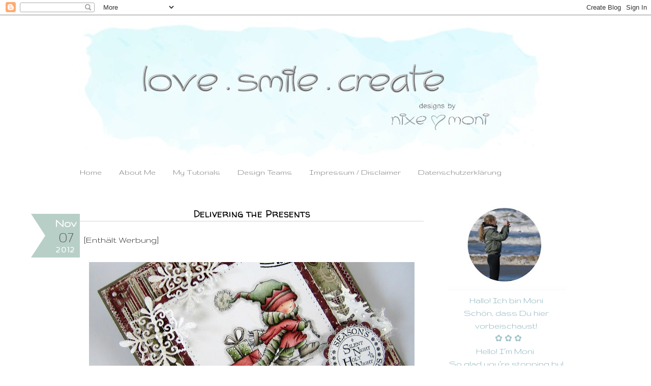

--- FILE ---
content_type: text/html; charset=UTF-8
request_url: https://nixe-moni.blogspot.com/2012/11/delivering-presents.html
body_size: 25895
content:
<!DOCTYPE html>
<html class='v2' dir='ltr' xmlns='http://www.w3.org/1999/xhtml' xmlns:b='http://www.google.com/2005/gml/b' xmlns:data='http://www.google.com/2005/gml/data' xmlns:expr='http://www.google.com/2005/gml/expr'>
<head>
<link href='https://www.blogger.com/static/v1/widgets/335934321-css_bundle_v2.css' rel='stylesheet' type='text/css'/>
<link href='https://fonts.googleapis.com/css?family=Walter+Turncoat' rel='stylesheet' type='text/css'/>
<meta content='width=1100' name='viewport'/>
<meta content='text/html; charset=UTF-8' http-equiv='Content-Type'/>
<meta content='blogger' name='generator'/>
<link href='https://nixe-moni.blogspot.com/favicon.ico' rel='icon' type='image/x-icon'/>
<link href='https://nixe-moni.blogspot.com/2012/11/delivering-presents.html' rel='canonical'/>
<link rel="alternate" type="application/atom+xml" title="Nixe-Moni  - Atom" href="https://nixe-moni.blogspot.com/feeds/posts/default" />
<link rel="alternate" type="application/rss+xml" title="Nixe-Moni  - RSS" href="https://nixe-moni.blogspot.com/feeds/posts/default?alt=rss" />
<link rel="service.post" type="application/atom+xml" title="Nixe-Moni  - Atom" href="https://www.blogger.com/feeds/6050589914804061277/posts/default" />

<link rel="alternate" type="application/atom+xml" title="Nixe-Moni  - Atom" href="https://nixe-moni.blogspot.com/feeds/1168166725932017741/comments/default" />
<!--Can't find substitution for tag [blog.ieCssRetrofitLinks]-->
<link href='https://lh6.googleusercontent.com/-s6hwekqGjGI/UJoin56kJYI/AAAAAAAAF7A/n8GMGu5t13c/s640/3a.jpg' rel='image_src'/>
<meta content='https://nixe-moni.blogspot.com/2012/11/delivering-presents.html' property='og:url'/>
<meta content='Delivering the Presents' property='og:title'/>
<meta content='  [Enthält Werbung]         Hallo Ihr Lieben,     auch diese Woche findet ihr wieder eine neue Herausforderung auf dem Everybody-Art-Challen...' property='og:description'/>
<meta content='https://lh6.googleusercontent.com/-s6hwekqGjGI/UJoin56kJYI/AAAAAAAAF7A/n8GMGu5t13c/w1200-h630-p-k-no-nu/3a.jpg' property='og:image'/>
<title>Nixe-Moni : Delivering the Presents</title>
<style type='text/css'>@font-face{font-family:'Gruppo';font-style:normal;font-weight:400;font-display:swap;src:url(//fonts.gstatic.com/s/gruppo/v23/WwkfxPmzE06v_ZW1UHrBGoIAUOo5.woff2)format('woff2');unicode-range:U+0100-02BA,U+02BD-02C5,U+02C7-02CC,U+02CE-02D7,U+02DD-02FF,U+0304,U+0308,U+0329,U+1D00-1DBF,U+1E00-1E9F,U+1EF2-1EFF,U+2020,U+20A0-20AB,U+20AD-20C0,U+2113,U+2C60-2C7F,U+A720-A7FF;}@font-face{font-family:'Gruppo';font-style:normal;font-weight:400;font-display:swap;src:url(//fonts.gstatic.com/s/gruppo/v23/WwkfxPmzE06v_ZW1XnrBGoIAUA.woff2)format('woff2');unicode-range:U+0000-00FF,U+0131,U+0152-0153,U+02BB-02BC,U+02C6,U+02DA,U+02DC,U+0304,U+0308,U+0329,U+2000-206F,U+20AC,U+2122,U+2191,U+2193,U+2212,U+2215,U+FEFF,U+FFFD;}@font-face{font-family:'Vollkorn';font-style:normal;font-weight:400;font-display:swap;src:url(//fonts.gstatic.com/s/vollkorn/v30/0ybgGDoxxrvAnPhYGzMlQLzuMasz6Df2MHGeE2mcM7Xq3oA9NjE.woff2)format('woff2');unicode-range:U+0460-052F,U+1C80-1C8A,U+20B4,U+2DE0-2DFF,U+A640-A69F,U+FE2E-FE2F;}@font-face{font-family:'Vollkorn';font-style:normal;font-weight:400;font-display:swap;src:url(//fonts.gstatic.com/s/vollkorn/v30/0ybgGDoxxrvAnPhYGzMlQLzuMasz6Df2MHGeGmmcM7Xq3oA9NjE.woff2)format('woff2');unicode-range:U+0301,U+0400-045F,U+0490-0491,U+04B0-04B1,U+2116;}@font-face{font-family:'Vollkorn';font-style:normal;font-weight:400;font-display:swap;src:url(//fonts.gstatic.com/s/vollkorn/v30/0ybgGDoxxrvAnPhYGzMlQLzuMasz6Df2MHGeHWmcM7Xq3oA9NjE.woff2)format('woff2');unicode-range:U+0370-0377,U+037A-037F,U+0384-038A,U+038C,U+038E-03A1,U+03A3-03FF;}@font-face{font-family:'Vollkorn';font-style:normal;font-weight:400;font-display:swap;src:url(//fonts.gstatic.com/s/vollkorn/v30/0ybgGDoxxrvAnPhYGzMlQLzuMasz6Df2MHGeEWmcM7Xq3oA9NjE.woff2)format('woff2');unicode-range:U+0102-0103,U+0110-0111,U+0128-0129,U+0168-0169,U+01A0-01A1,U+01AF-01B0,U+0300-0301,U+0303-0304,U+0308-0309,U+0323,U+0329,U+1EA0-1EF9,U+20AB;}@font-face{font-family:'Vollkorn';font-style:normal;font-weight:400;font-display:swap;src:url(//fonts.gstatic.com/s/vollkorn/v30/0ybgGDoxxrvAnPhYGzMlQLzuMasz6Df2MHGeEGmcM7Xq3oA9NjE.woff2)format('woff2');unicode-range:U+0100-02BA,U+02BD-02C5,U+02C7-02CC,U+02CE-02D7,U+02DD-02FF,U+0304,U+0308,U+0329,U+1D00-1DBF,U+1E00-1E9F,U+1EF2-1EFF,U+2020,U+20A0-20AB,U+20AD-20C0,U+2113,U+2C60-2C7F,U+A720-A7FF;}@font-face{font-family:'Vollkorn';font-style:normal;font-weight:400;font-display:swap;src:url(//fonts.gstatic.com/s/vollkorn/v30/0ybgGDoxxrvAnPhYGzMlQLzuMasz6Df2MHGeHmmcM7Xq3oA9.woff2)format('woff2');unicode-range:U+0000-00FF,U+0131,U+0152-0153,U+02BB-02BC,U+02C6,U+02DA,U+02DC,U+0304,U+0308,U+0329,U+2000-206F,U+20AC,U+2122,U+2191,U+2193,U+2212,U+2215,U+FEFF,U+FFFD;}@font-face{font-family:'Walter Turncoat';font-style:normal;font-weight:400;font-display:swap;src:url(//fonts.gstatic.com/s/walterturncoat/v24/snfys0Gs98ln43n0d-14ULoToe6LZxecYZVfqA.woff2)format('woff2');unicode-range:U+0000-00FF,U+0131,U+0152-0153,U+02BB-02BC,U+02C6,U+02DA,U+02DC,U+0304,U+0308,U+0329,U+2000-206F,U+20AC,U+2122,U+2191,U+2193,U+2212,U+2215,U+FEFF,U+FFFD;}</style>
<style id='page-skin-1' type='text/css'><!--
/*
-----------------------------------------------
Blogger Template Style
Name:     Simple
Designer: Josh Peterson
URL:      www.noaesthetic.com
----------------------------------------------- */
/* Variable definitions
====================
<Variable name="keycolor" description="Main Color" type="color" default="#66bbdd"/>
<Group description="Page Text" selector="body">
<Variable name="body.font" description="Font" type="font"
default="normal normal 12px Arial, Tahoma, Helvetica, FreeSans, sans-serif"/>
<Variable name="body.text.color" description="Text Color" type="color" default="#222222"/>
</Group>
<Group description="Backgrounds" selector=".body-fauxcolumns-outer">
<Variable name="body.background.color" description="Outer Background" type="color" default="#66bbdd"/>
<Variable name="content.background.color" description="Main Background" type="color" default="#ffffff"/>
<Variable name="header.background.color" description="Header Background" type="color" default="transparent"/>
</Group>
<Group description="Links" selector=".main-outer">
<Variable name="link.color" description="Link Color" type="color" default="#2288bb"/>
<Variable name="link.visited.color" description="Visited Color" type="color" default="#888888"/>
<Variable name="link.hover.color" description="Hover Color" type="color" default="#33aaff"/>
</Group>
<Group description="Blog Title" selector=".header h1">
<Variable name="header.font" description="Font" type="font"
default="normal normal 60px Arial, Tahoma, Helvetica, FreeSans, sans-serif"/>
<Variable name="header.text.color" description="Title Color" type="color" default="#3399bb" />
</Group>
<Group description="Blog Description" selector=".header .description">
<Variable name="description.text.color" description="Description Color" type="color"
default="#777777" />
</Group>
<Group description="Tabs Text" selector=".tabs-inner .widget li a">
<Variable name="tabs.font" description="Font" type="font"
default="normal normal 14px Arial, Tahoma, Helvetica, FreeSans, sans-serif"/>
<Variable name="tabs.text.color" description="Text Color" type="color" default="#999999"/>
<Variable name="tabs.selected.text.color" description="Selected Color" type="color" default="#000000"/>
</Group>
<Group description="Tabs Background" selector=".tabs-outer .PageList">
<Variable name="tabs.background.color" description="Background Color" type="color" default="#f5f5f5"/>
<Variable name="tabs.selected.background.color" description="Selected Color" type="color" default="#eeeeee"/>
</Group>
<Group description="Post Title" selector="h3.post-title, .comments h4">
<Variable name="post.title.font" description="Font" type="font"
default="normal normal 22px Arial, Tahoma, Helvetica, FreeSans, sans-serif"/>
</Group>
<Group description="Date Header" selector=".date-header">
<Variable name="date.header.color" description="Text Color" type="color"
default="#000000"/>
<Variable name="date.header.background.color" description="Background Color" type="color"
default="transparent"/>
<Variable name="date.header.font" description="Text Font" type="font"
default="normal bold 11px Arial, Tahoma, Helvetica, FreeSans, sans-serif"/>
<Variable name="date.header.padding" description="Date Header Padding" type="string" default="inherit"/>
<Variable name="date.header.letterspacing" description="Date Header Letter Spacing" type="string" default="inherit"/>
<Variable name="date.header.margin" description="Date Header Margin" type="string" default="inherit"/>
</Group>
<Group description="Post Footer" selector=".post-footer">
<Variable name="post.footer.text.color" description="Text Color" type="color" default="#666666"/>
<Variable name="post.footer.background.color" description="Background Color" type="color"
default="#f9f9f9"/>
<Variable name="post.footer.border.color" description="Shadow Color" type="color" default="#eeeeee"/>
</Group>
<Group description="Gadgets" selector="h2">
<Variable name="widget.title.font" description="Title Font" type="font"
default="normal bold 11px Arial, Tahoma, Helvetica, FreeSans, sans-serif"/>
<Variable name="widget.title.text.color" description="Title Color" type="color" default="#000000"/>
<Variable name="widget.alternate.text.color" description="Alternate Color" type="color" default="#999999"/>
</Group>
<Group description="Images" selector=".main-inner">
<Variable name="image.background.color" description="Background Color" type="color" default="#ffffff"/>
<Variable name="image.border.color" description="Border Color" type="color" default="#eeeeee"/>
<Variable name="image.text.color" description="Caption Text Color" type="color" default="#000000"/>
</Group>
<Group description="Accents" selector=".content-inner">
<Variable name="body.rule.color" description="Separator Line Color" type="color" default="#eeeeee"/>
<Variable name="tabs.border.color" description="Tabs Border Color" type="color" default="transparent"/>
</Group>
<Variable name="body.background" description="Body Background" type="background"
color="#ffffff" default="$(color) none repeat scroll top left"/>
<Variable name="body.background.override" description="Body Background Override" type="string" default=""/>
<Variable name="body.background.gradient.cap" description="Body Gradient Cap" type="url"
default="url(//www.blogblog.com/1kt/simple/gradients_light.png)"/>
<Variable name="body.background.gradient.tile" description="Body Gradient Tile" type="url"
default="url(//www.blogblog.com/1kt/simple/body_gradient_tile_light.png)"/>
<Variable name="content.background.color.selector" description="Content Background Color Selector" type="string" default=".content-inner"/>
<Variable name="content.padding" description="Content Padding" type="length" default="10px" min="0" max="100px"/>
<Variable name="content.padding.horizontal" description="Content Horizontal Padding" type="length" default="10px" min="0" max="100px"/>
<Variable name="content.shadow.spread" description="Content Shadow Spread" type="length" default="40px" min="0" max="100px"/>
<Variable name="content.shadow.spread.webkit" description="Content Shadow Spread (WebKit)" type="length" default="5px" min="0" max="100px"/>
<Variable name="content.shadow.spread.ie" description="Content Shadow Spread (IE)" type="length" default="10px" min="0" max="100px"/>
<Variable name="main.border.width" description="Main Border Width" type="length" default="0" min="0" max="10px"/>
<Variable name="header.background.gradient" description="Header Gradient" type="url" default="none"/>
<Variable name="header.shadow.offset.left" description="Header Shadow Offset Left" type="length" default="-1px" min="-50px" max="50px"/>
<Variable name="header.shadow.offset.top" description="Header Shadow Offset Top" type="length" default="-1px" min="-50px" max="50px"/>
<Variable name="header.shadow.spread" description="Header Shadow Spread" type="length" default="1px" min="0" max="100px"/>
<Variable name="header.padding" description="Header Padding" type="length" default="30px" min="0" max="100px"/>
<Variable name="header.border.size" description="Header Border Size" type="length" default="1px" min="0" max="10px"/>
<Variable name="header.bottom.border.size" description="Header Bottom Border Size" type="length" default="1px" min="0" max="10px"/>
<Variable name="header.border.horizontalsize" description="Header Horizontal Border Size" type="length" default="0" min="0" max="10px"/>
<Variable name="description.text.size" description="Description Text Size" type="string" default="140%"/>
<Variable name="tabs.margin.top" description="Tabs Margin Top" type="length" default="0" min="0" max="100px"/>
<Variable name="tabs.margin.side" description="Tabs Side Margin" type="length" default="30px" min="0" max="100px"/>
<Variable name="tabs.background.gradient" description="Tabs Background Gradient" type="url"
default="url(//www.blogblog.com/1kt/simple/gradients_light.png)"/>
<Variable name="tabs.border.width" description="Tabs Border Width" type="length" default="1px" min="0" max="10px"/>
<Variable name="tabs.bevel.border.width" description="Tabs Bevel Border Width" type="length" default="1px" min="0" max="10px"/>
<Variable name="post.margin.bottom" description="Post Bottom Margin" type="length" default="25px" min="0" max="100px"/>
<Variable name="image.border.small.size" description="Image Border Small Size" type="length" default="2px" min="0" max="10px"/>
<Variable name="image.border.large.size" description="Image Border Large Size" type="length" default="5px" min="0" max="10px"/>
<Variable name="page.width.selector" description="Page Width Selector" type="string" default=".region-inner"/>
<Variable name="page.width" description="Page Width" type="string" default="auto"/>
<Variable name="main.section.margin" description="Main Section Margin" type="length" default="15px" min="0" max="100px"/>
<Variable name="main.padding" description="Main Padding" type="length" default="15px" min="0" max="100px"/>
<Variable name="main.padding.top" description="Main Padding Top" type="length" default="30px" min="0" max="100px"/>
<Variable name="main.padding.bottom" description="Main Padding Bottom" type="length" default="30px" min="0" max="100px"/>
<Variable name="paging.background"
color="#ffffff"
description="Background of blog paging area" type="background"
default="transparent none no-repeat scroll top center"/>
<Variable name="footer.bevel" description="Bevel border length of footer" type="length" default="0" min="0" max="10px"/>
<Variable name="mobile.background.overlay" description="Mobile Background Overlay" type="string"
default="transparent none repeat scroll top left"/>
<Variable name="mobile.background.size" description="Mobile Background Size" type="string" default="auto"/>
<Variable name="mobile.button.color" description="Mobile Button Color" type="color" default="#ffffff" />
<Variable name="startSide" description="Side where text starts in blog language" type="automatic" default="left"/>
<Variable name="endSide" description="Side where text ends in blog language" type="automatic" default="right"/>
*/
/* Content
----------------------------------------------- */
body {
font: normal normal 17px Gruppo;
color: #000000;
background: #ffffff none repeat scroll top left;
padding: 0 0 0 0;
}
html body .region-inner {
min-width: 0;
max-width: 100%;
width: auto;
}
h2 {
font-size: 22px;
}
a:link {
text-decoration:none;
color: #6b8f9c;
}
a:visited {
text-decoration:none;
color: #6b8f9c;
}
a:hover {
text-decoration:underline;
color: #6b8f9c;
}
.body-fauxcolumn-outer .fauxcolumn-inner {
background: transparent none repeat scroll top left;
_background-image: none;
}
.body-fauxcolumn-outer .cap-top {
position: absolute;
z-index: 1;
height: 400px;
width: 100%;
background: #ffffff none repeat scroll top left;
}
.body-fauxcolumn-outer .cap-top .cap-left {
width: 100%;
background: transparent none repeat-x scroll top left;
_background-image: none;
}
.content-outer {
-moz-box-shadow: 0 0 0 rgba(0, 0, 0, .15);
-webkit-box-shadow: 0 0 0 rgba(0, 0, 0, .15);
-goog-ms-box-shadow: 0 0 0 #333333;
box-shadow: 0 0 0 rgba(0, 0, 0, .15);
margin-bottom: 1px;
}
.content-inner {
padding: 10px 40px;
}
.content-inner {
background-color: #ffffff;
}
/* Header
----------------------------------------------- */
.header-outer {
background: transparent none repeat-x scroll 0 -400px;
_background-image: none;
}
.Header h1 {
font: normal normal 40px Vollkorn;
color: #000000;
text-shadow: 0 0 0 rgba(0, 0, 0, .2);
}
.Header h1 a {
color: #000000;
}
.Header .description {
font-size: 18px;
color: #000000;
}
.header-inner .Header .titlewrapper {
padding: 22px 0;
}
.header-inner .Header .descriptionwrapper {
padding: 0 0;
}
/* Tabs
----------------------------------------------- */
.tabs-inner .section:first-child {
border-top: 0 solid transparent;
}
.tabs-inner .section:first-child ul {
margin-top: -1px;
border-top: 1px solid transparent;
border-left: 1px solid transparent;
border-right: 1px solid transparent;
}
.tabs-inner .widget ul {
background: #ffffff none repeat-x scroll 0 -800px;
_background-image: none;
border-bottom: 1px solid transparent;
margin-top: 0;
margin-left: -30px;
margin-right: -30px;
}
.tabs-inner .widget li a {
display: inline-block;
padding: .6em 1em;
font: normal normal 16px Gruppo;
color: #666666;
border-left: 1px solid #ffffff;
border-right: 1px solid transparent;
}
.tabs-inner .widget li:first-child a {
border-left: none;
}
.tabs-inner .widget li.selected a, .tabs-inner .widget li a:hover {
color: #888888;
background-color: #ffffff;
text-decoration: none;
}
/* Columns
----------------------------------------------- */
.main-outer {
border-top: 0 solid transparent;
}
.fauxcolumn-left-outer .fauxcolumn-inner {
border-right: 1px solid transparent;
}
.fauxcolumn-right-outer .fauxcolumn-inner {
border-left: 1px solid transparent;
}
/* Headings
----------------------------------------------- */
div.widget > h2,
div.widget h2.title {
margin: 0 0 1em 0;
font: normal bold 15px Gruppo;
color: #666666;
}
/* Widgets
----------------------------------------------- */
.widget .zippy {
color: #666666;
text-shadow: 2px 2px 1px rgba(0, 0, 0, .1);
}
.widget .popular-posts ul {
list-style: none;
}
/* Posts
----------------------------------------------- */
h2.date-header {
font: normal bold 10px Walter Turncoat;
}
.date-header span {
background-color: transparent;
color: #666666;
padding: 0.4em;
letter-spacing: 3px;
margin: inherit;
}
.main-inner {
padding-top: 35px;
padding-bottom: 65px;
}
.main-inner .column-center-inner {
padding: 0 0;
}
.main-inner .column-center-inner .section {
margin: 0 1em;
}
.post {
margin: 0 0 45px 0;
}
h3.post-title, .comments h4 {
font: normal normal 18px Walter Turncoat;
margin: .75em 0 0;
}
.post-body {
font-size: 110%;
line-height: 1.4;
position: relative;
}
.post-body img, .post-body .tr-caption-container, .Profile img, .Image img,
.BlogList .item-thumbnail img {
padding: 2px;
background: transparent;
border: 0px solid transparent;
}
.post-body img, .post-body .tr-caption-container {
padding: 5px;
}
.post-body .tr-caption-container {
color: transparent;
}
.post-body .tr-caption-container img {
padding: 0;
background: transparent;
border: none;
-moz-box-shadow: 0 0 0 rgba(0, 0, 0, .1);
-webkit-box-shadow: 0 0 0 rgba(0, 0, 0, .1);
box-shadow: 0 0 0 rgba(0, 0, 0, .1);
}
.post-header {
margin: 0 0 1.5em;
line-height: 1.6;
font-size: 90%;
}
.post-footer {
margin: 20px -2px 0;
padding: 5px 10px;
color: #666666;
background-color: #ffffff;
border-bottom: 1px solid #ffffff;
line-height: 1.6;
font-size: 90%;
}
#comments .comment-author {
padding-top: 1.5em;
border-top: 1px solid transparent;
background-position: 0 1.5em;
}
#comments .comment-author:first-child {
padding-top: 0;
border-top: none;
}
.avatar-image-container {
margin: .2em 0 0;
}
#comments .avatar-image-container img {
border: 1px solid transparent;
}
/* Comments
----------------------------------------------- */
.comments .comments-content .icon.blog-author {
background-repeat: no-repeat;
background-image: url([data-uri]);
}
.comments .comments-content .loadmore a {
border-top: 1px solid #666666;
border-bottom: 1px solid #666666;
}
.comments .comment-thread.inline-thread {
background-color: #ffffff;
}
.comments .continue {
border-top: 2px solid #666666;
}
/* Accents
---------------------------------------------- */
.section-columns td.columns-cell {
border-left: 1px solid transparent;
}
.blog-pager {
background: transparent url(//www.blogblog.com/1kt/simple/paging_dot.png) repeat-x scroll top center;
}
.blog-pager-older-link, .home-link,
.blog-pager-newer-link {
background-color: #ffffff;
padding: 5px;
}
.footer-outer {
border-top: 1px dashed #bbbbbb;
}
/* Mobile
----------------------------------------------- */
body.mobile  {
background-size: auto;
}
.mobile .body-fauxcolumn-outer {
background: transparent none repeat scroll top left;
}
.mobile .body-fauxcolumn-outer .cap-top {
background-size: 100% auto;
}
.mobile .content-outer {
-webkit-box-shadow: 0 0 3px rgba(0, 0, 0, .15);
box-shadow: 0 0 3px rgba(0, 0, 0, .15);
}
.mobile .tabs-inner .widget ul {
margin-left: 0;
margin-right: 0;
}
.mobile .post {
margin: 0;
}
.mobile .main-inner .column-center-inner .section {
margin: 0;
}
.mobile .date-header span {
padding: 0.1em 10px;
margin: 0 -10px;
}
.mobile h3.post-title {
margin: 0;
}
.mobile .blog-pager {
background: transparent none no-repeat scroll top center;
}
.mobile .footer-outer {
border-top: none;
}
.mobile .main-inner, .mobile .footer-inner {
background-color: #ffffff;
}
.mobile-index-contents {
color: #000000;
}
.mobile-link-button {
background-color: #6b8f9c;
}
.mobile-link-button a:link, .mobile-link-button a:visited {
color: #ffffff;
}
.mobile .tabs-inner .section:first-child {
border-top: none;
}
.mobile .tabs-inner .PageList .widget-content {
background-color: #ffffff;
color: #888888;
border-top: 1px solid transparent;
border-bottom: 1px solid transparent;
}
.mobile .tabs-inner .PageList .widget-content .pagelist-arrow {
border-left: 1px solid transparent;
}
h3.post-title {
font-family: 'Walter Turncoat', cursive;
font-size: 20px;
font-weight: small;
text-align:center;
border-bottom: 1px solid #CED8DB;
}
h3.post-title a:link {
color: #615c66;
}
span.date-header {
color: white; /* Schriftfarbe */
font-weight: 700; /* Schriftdicke */
margin-top: 14px; /* Abstand oben */
text-align: center; /* Textausrichtung */
font-size: 17px; /* Schriftgrösse */
border-color: rgba(167, 196, 187, .8) rgba(167, 196, 187, .8) rgba(167, 196, 187, .8) transparent; /* Rahmenfarbe (Hintergrundfarbe, alle ersetzen ausser transparent)*/
border-style:solid; /* Rahmenstil */
border-width:43px 68px 43px 28px; /* Rahmenbreite */
width:0; /* Breite */
height:0; /* Höhe */
position: absolute; /* Position */
right: 100%; /* von rechts */
}
#date {
display:block;
line-height:1.3em; /* Zeilenabstand */
text-align:center; /* Textausrichtung */
width: 50px; /* Breite */
height:10px; /* Höhe */
position: absolute; /* Position */
top: -35px; /* von oben */
left: 15px; /* von links */
}
.day {
font-size:33px; /* Schriftgrösse */
padding-top: 5px; /* Abstand oben */
padding-bottom:3px; /* Abstand unten */
letter-spacing:0px; /* Buchstabenabstand */
text-align: center !important; /* Textausrichtung */
color: #615c66; /* Schriftfarbe */
font-weight: 300; /* Schriftdicke */
}
.month {
padding-top:0px; /* Abstand oben */
font-size: 23px; /* Schriftgrösse */
}
.year {
padding-top:0px; /* Abstand oben */
letter-spacing:2px; /* Buchstabenabstand */
padding-bottom: 5px; /* Abstand unten */
}
--></style>
<style id='template-skin-1' type='text/css'><!--
body {
min-width: 1080px;
}
.content-outer, .content-fauxcolumn-outer, .region-inner {
min-width: 1080px;
max-width: 1080px;
_width: 1080px;
}
.main-inner .columns {
padding-left: 0px;
padding-right: 290px;
}
.main-inner .fauxcolumn-center-outer {
left: 0px;
right: 290px;
/* IE6 does not respect left and right together */
_width: expression(this.parentNode.offsetWidth -
parseInt("0px") -
parseInt("290px") + 'px');
}
.main-inner .fauxcolumn-left-outer {
width: 0px;
}
.main-inner .fauxcolumn-right-outer {
width: 290px;
}
.main-inner .column-left-outer {
width: 0px;
right: 100%;
margin-left: -0px;
}
.main-inner .column-right-outer {
width: 290px;
margin-right: -290px;
}
#layout {
min-width: 0;
}
#layout .content-outer {
min-width: 0;
width: 800px;
}
#layout .region-inner {
min-width: 0;
width: auto;
}
--></style>
<link href='https://www.blogger.com/dyn-css/authorization.css?targetBlogID=6050589914804061277&amp;zx=66909ad1-b2cd-4dd0-a128-850cc00ba294' media='none' onload='if(media!=&#39;all&#39;)media=&#39;all&#39;' rel='stylesheet'/><noscript><link href='https://www.blogger.com/dyn-css/authorization.css?targetBlogID=6050589914804061277&amp;zx=66909ad1-b2cd-4dd0-a128-850cc00ba294' rel='stylesheet'/></noscript>
<meta name='google-adsense-platform-account' content='ca-host-pub-1556223355139109'/>
<meta name='google-adsense-platform-domain' content='blogspot.com'/>

</head>
<script> 
function replace_date(d) { 
   var da = d.split(' '); 
   month = "<div class='month'>"+da[1].slice(0,3)+"</div>"; 
   day = "<div class='day'>"+da[0]+"</div>"; 
   year = "<div class='year'>"+da[2]+"</div>"; 
   document.write(month+day+year); } 
</script>
<body class='loading'>
<div class='navbar section' id='navbar' name='Navbar'><div class='widget Navbar' data-version='1' id='Navbar1'><script type="text/javascript">
    function setAttributeOnload(object, attribute, val) {
      if(window.addEventListener) {
        window.addEventListener('load',
          function(){ object[attribute] = val; }, false);
      } else {
        window.attachEvent('onload', function(){ object[attribute] = val; });
      }
    }
  </script>
<div id="navbar-iframe-container"></div>
<script type="text/javascript" src="https://apis.google.com/js/platform.js"></script>
<script type="text/javascript">
      gapi.load("gapi.iframes:gapi.iframes.style.bubble", function() {
        if (gapi.iframes && gapi.iframes.getContext) {
          gapi.iframes.getContext().openChild({
              url: 'https://www.blogger.com/navbar/6050589914804061277?po\x3d1168166725932017741\x26origin\x3dhttps://nixe-moni.blogspot.com',
              where: document.getElementById("navbar-iframe-container"),
              id: "navbar-iframe"
          });
        }
      });
    </script><script type="text/javascript">
(function() {
var script = document.createElement('script');
script.type = 'text/javascript';
script.src = '//pagead2.googlesyndication.com/pagead/js/google_top_exp.js';
var head = document.getElementsByTagName('head')[0];
if (head) {
head.appendChild(script);
}})();
</script>
</div></div>
<div class='body-fauxcolumns'>
<div class='fauxcolumn-outer body-fauxcolumn-outer'>
<div class='cap-top'>
<div class='cap-left'></div>
<div class='cap-right'></div>
</div>
<div class='fauxborder-left'>
<div class='fauxborder-right'></div>
<div class='fauxcolumn-inner'>
</div>
</div>
<div class='cap-bottom'>
<div class='cap-left'></div>
<div class='cap-right'></div>
</div>
</div>
</div>
<div class='content'>
<div class='content-fauxcolumns'>
<div class='fauxcolumn-outer content-fauxcolumn-outer'>
<div class='cap-top'>
<div class='cap-left'></div>
<div class='cap-right'></div>
</div>
<div class='fauxborder-left'>
<div class='fauxborder-right'></div>
<div class='fauxcolumn-inner'>
</div>
</div>
<div class='cap-bottom'>
<div class='cap-left'></div>
<div class='cap-right'></div>
</div>
</div>
</div>
<div class='content-outer'>
<div class='content-cap-top cap-top'>
<div class='cap-left'></div>
<div class='cap-right'></div>
</div>
<div class='fauxborder-left content-fauxborder-left'>
<div class='fauxborder-right content-fauxborder-right'></div>
<div class='content-inner'>
<header>
<div class='header-outer'>
<div class='header-cap-top cap-top'>
<div class='cap-left'></div>
<div class='cap-right'></div>
</div>
<div class='fauxborder-left header-fauxborder-left'>
<div class='fauxborder-right header-fauxborder-right'></div>
<div class='region-inner header-inner'>
<div class='header section' id='header' name='Header'><div class='widget Header' data-version='1' id='Header1'>
<div id='header-inner'>
<a href='https://nixe-moni.blogspot.com/' style='display: block'>
<img alt='Nixe-Moni ' height='281px; ' id='Header1_headerimg' src='https://blogger.googleusercontent.com/img/b/R29vZ2xl/AVvXsEh6Xcg3ioQyZE3wqcw9Ex7PIFA5b25hjnO3QQ60pRrDiXebg0uo9rztky_xJ2gLWNJsnJ0LlWSxnpQW1KRS3sRndTsvcM7Y6ONsrpOz4jHxtfk5yHsnM47fue3FeuSGJVvH8hHO-8aqIOEX/s1600/Header+18.02.2018+NEU1+Design+7.jpg' style='display: block' width='936px; '/>
</a>
</div>
</div></div>
</div>
</div>
<div class='header-cap-bottom cap-bottom'>
<div class='cap-left'></div>
<div class='cap-right'></div>
</div>
</div>
</header>
<div class='tabs-outer'>
<div class='tabs-cap-top cap-top'>
<div class='cap-left'></div>
<div class='cap-right'></div>
</div>
<div class='fauxborder-left tabs-fauxborder-left'>
<div class='fauxborder-right tabs-fauxborder-right'></div>
<div class='region-inner tabs-inner'>
<div class='tabs section' id='crosscol' name='Spaltenübergreifend'><div class='widget PageList' data-version='1' id='PageList1'>
<div class='widget-content'>
<ul>
<li>
<a href='https://nixe-moni.blogspot.com/'>Home</a>
</li>
<li>
<a href='https://nixe-moni.blogspot.com/p/about-me.html'>About Me</a>
</li>
<li>
<a href='https://nixe-moni.blogspot.com/p/my-tutorials.html'>My Tutorials</a>
</li>
<li>
<a href='https://nixe-moni.blogspot.com/p/past-design-teams.html'>Design Teams</a>
</li>
<li>
<a href='https://nixe-moni.blogspot.com/p/blog-page_5.html'>Impressum / Disclaimer</a>
</li>
<li>
<a href='https://nixe-moni.blogspot.com/p/copyright.html'>Datenschutzerklärung</a>
</li>
</ul>
<div class='clear'></div>
</div>
</div></div>
<div class='tabs no-items section' id='crosscol-overflow' name='Cross-Column 2'></div>
</div>
</div>
<div class='tabs-cap-bottom cap-bottom'>
<div class='cap-left'></div>
<div class='cap-right'></div>
</div>
</div>
<div class='main-outer'>
<div class='main-cap-top cap-top'>
<div class='cap-left'></div>
<div class='cap-right'></div>
</div>
<div class='fauxborder-left main-fauxborder-left'>
<div class='fauxborder-right main-fauxborder-right'></div>
<div class='region-inner main-inner'>
<div class='columns fauxcolumns'>
<div class='fauxcolumn-outer fauxcolumn-center-outer'>
<div class='cap-top'>
<div class='cap-left'></div>
<div class='cap-right'></div>
</div>
<div class='fauxborder-left'>
<div class='fauxborder-right'></div>
<div class='fauxcolumn-inner'>
</div>
</div>
<div class='cap-bottom'>
<div class='cap-left'></div>
<div class='cap-right'></div>
</div>
</div>
<div class='fauxcolumn-outer fauxcolumn-left-outer'>
<div class='cap-top'>
<div class='cap-left'></div>
<div class='cap-right'></div>
</div>
<div class='fauxborder-left'>
<div class='fauxborder-right'></div>
<div class='fauxcolumn-inner'>
</div>
</div>
<div class='cap-bottom'>
<div class='cap-left'></div>
<div class='cap-right'></div>
</div>
</div>
<div class='fauxcolumn-outer fauxcolumn-right-outer'>
<div class='cap-top'>
<div class='cap-left'></div>
<div class='cap-right'></div>
</div>
<div class='fauxborder-left'>
<div class='fauxborder-right'></div>
<div class='fauxcolumn-inner'>
</div>
</div>
<div class='cap-bottom'>
<div class='cap-left'></div>
<div class='cap-right'></div>
</div>
</div>
<!-- corrects IE6 width calculation -->
<div class='columns-inner'>
<div class='column-center-outer'>
<div class='column-center-inner'>
<div class='main section' id='main' name='Hauptbereich'><div class='widget Blog' data-version='1' id='Blog1'>
<div class='blog-posts hfeed'>

          <div class="date-outer">
        
<span class='date-header'>
<div id='date'>
<script> replace_date('07 November 2012'); </script>
</div>
</span>

          <div class="date-posts">
        
<div class='post-outer'>
<div class='post hentry' itemprop='blogPost' itemscope='itemscope' itemtype='http://schema.org/BlogPosting'>
<meta content='https://lh6.googleusercontent.com/-s6hwekqGjGI/UJoin56kJYI/AAAAAAAAF7A/n8GMGu5t13c/s640/3a.jpg' itemprop='image_url'/>
<meta content='6050589914804061277' itemprop='blogId'/>
<meta content='1168166725932017741' itemprop='postId'/>
<a name='1168166725932017741'></a>
<h3 class='post-title entry-title' itemprop='name'>
Delivering the Presents
</h3>
<div class='post-header'>
<div class='post-header-line-1'></div>
</div>
<div class='post-body entry-content' id='post-body-1168166725932017741' itemprop='description articleBody'>
&nbsp; [Enthält Werbung]<br />
<br />
<div style="text-align: center;">
<img height="286" src="https://lh6.googleusercontent.com/-s6hwekqGjGI/UJoin56kJYI/AAAAAAAAF7A/n8GMGu5t13c/s640/3a.jpg" width="640" /></div>
<div style="text-align: center;">
<br /></div>
<div style="text-align: center;">
<div style="text-align: left;">
Hallo Ihr Lieben,&nbsp;</div>
<br />
<div style="text-align: left;">
auch diese Woche findet ihr wieder eine neue Herausforderung auf dem Everybody-Art-Challenge Blog<span style="font-size: small;">. Diesmal möchten wir gerne eure Werke zu dem Thema *Embossing* sehen und ich bin schon ganz gespannt was euch schönes einfällt :)&nbsp;</span></div>
<div style="text-align: left;">
<span style="font-size: small;"><br /></span></div>
<div style="text-align: left;">
<span style="font-size: small;">Ich habe mir für meine Karte das Motiv *Delivering the Presents* von Lili of the Valley ausgesucht. Ich finde das Motiv einfach zu schön und dachte, das neue Papier von Maja </span>Design passt irgendwie perfekt dazu. Ich habe die Baumreihe mit einem Embossing Folder von Cuttlebug geprägt und außerdem noch ein Sentiment aus dem Set Christmas Circular Sentiments und den Poststempel aus dem Set Grunge Christmas Postmarks verwendet.</div>
<div style="text-align: left;">
<br /></div>
<div style="text-align: left;">
Den Sketch habe ich bei der letzten *Christmas Challenge* gefunden und bei Stamps &amp; Fun = Creativity lautet das Thema *Christmas*. Bei Christmas Stampin All Year Long ist diesmal *alles erlaubt* und bei Sweet Stampin möchte das Team gerne *Glitter* auf den Werken sehen. Bei der&nbsp;Stempelsonne Challenge sollen wir *ein Geschenk* zeigen und außerdem möchte das Team von der Lili&#180;s Little Fairies Challenge&nbsp;gerne Werke zum Thema *Snow is falling* sehen.<br />
<br /></div>
<div style="text-align: left;">
Vielen Dank für&#180;s Vorbeischauen und habt einen schönen Tag.<br />
<br />
<br /></div>
</div>
<div style="text-align: center;">
<img height="608" src="https://lh6.googleusercontent.com/-s3n8fsLIZug/UJoipnNNw8I/AAAAAAAAF7A/SzN-0PcrILc/s640/4.jpg" width="640" /></div>
<div style="text-align: center;">
<br /></div>
<div style="text-align: center;">
<div style="text-align: start;">
Hi dear friends,</div>
<div style="text-align: start;">
<br /></div>
<div style="text-align: start;">
I'm popping in to show you my card for the ne<span style="font-size: small;">w Everybody-Art-Challenge. This week we would love to see your creations to the theme *Embossing* and we hope you have a chance to play along with us :)</span></div>
<div style="text-align: start;">
<span style="font-size: small;"><br /></span></div>
<div style="text-align: start;">
<span style="font-size: small;">I used this time the cute image&nbsp;*Delivering the Presents* from Lili of the Valley<span style="font-size: medium;"> </span>and thought it fits perfectly to some new papers from Maja Desing. I dry embossed the tree line with a Embossing Folder from Cuttlebug and used also a&nbsp;Sentiment of the&nbsp;Christmas Circular Sentiments</span>&nbsp;and a stamp from the&nbsp;Grunge Christmas Postmarks&nbsp;Set.</div>
<div style="text-align: start;">
<br /></div>
<div style="text-align: start;">
The sketch can be found at the last *Christmas Challenge* and at the challenge of Stamps &amp; Fun = Creativity&nbsp;there is the theme *Christmas*. Anything goes is called the theme at&nbsp;Christmas Stampin All Year Long&nbsp;and the team from&nbsp;Sweet Stampin&nbsp;would like to see *Glitter* on the creations. Over at the&nbsp;Stempelsonne&nbsp;Challenge we should show *a Present* on our creation and&nbsp;at the&nbsp;Lili&#180;s Little Fairies Challenge&nbsp;there is the theme&nbsp;*Snow is falling*.</div>
<div style="text-align: start;">
<br /></div>
<div style="text-align: start;">
Thanks for stopping by and have a great day.<span style="text-align: center;">&nbsp;</span></div>
</div>
<div style="text-align: center;">
<br /></div>
<div style="text-align: left;">
Hugs&nbsp;</div>
<div style="text-align: left;">
<span style="font-size: 20.909090042114258px;">Nixe-Moni</span>&nbsp;</div>
<br />
<div style="text-align: center;">
<img height="382" src="https://lh3.googleusercontent.com/-Vxz1O7quFpE/UJoiimsyagI/AAAAAAAAF7A/2zCql1OoYwY/s400/2.jpg" width="400" /><br />
<div>
<span style="font-size: small;"><b>Card Recipe:&nbsp;</b></span></div>
<div>
<span style="font-size: small;"><b>Stamps:</b>&nbsp;Delivering the Presents/Lili of the Valley</span></div>
<div style="font-family: inherit;">
<span style="font-size: small;"><b>Papers:&nbsp;</b>Cardstock from Stash, Patterned Paper: Maja Design</span></div>
<div style="font-family: inherit;">
<span style="font-size: small;"><b>Tools:</b>&nbsp;Scor Pal&nbsp;&amp;&nbsp;Cuttlebug<span style="font-family: inherit;">,</span><span style="font-family: inherit;">&nbsp;D</span>oo Hickey Tilda Lace Die &amp; Doo Hickey Snowflake Die/<span style="font-family: inherit;">Magnolia</span><span style="font-family: inherit;">, Tree Line Die/Sizzix, Circle Punches/Stampin`Up!, Corner Punch/Whiff of Joy,&nbsp;</span><span style="font-family: inherit;">Sewing Machine</span></span></div>
<div>
<span style="font-size: small;"><b>Embellishments:</b>&nbsp;Glitter/Stampin` Up!, Cheesecloth &amp; Half Pearls from stash</span></div>
<div>
<span style="font-size: small;"><b>Medium:</b>&nbsp;Prismacolor Pencil &amp; White Spirit&nbsp;</span></div>
<div>
<span style="font-size: small;">Colours I`ve used:</span><br />
<span style="font-size: small;">Light Peach, Peach, Henna, Putty Beige, French Grey 30%, Metallic Gold, Henna, Chesnut, Warm Grey 50%, Celandon Green, Marine Green, Black</span></div>
</div>
<div style='clear: both;'></div>
</div>
<div class='post-footer'>
<div class='post-footer-line post-footer-line-1'><span class='post-author vcard'>
Eingestellt von
<span class='fn' itemprop='author' itemscope='itemscope' itemtype='http://schema.org/Person'>
<meta content='https://www.blogger.com/profile/11686104656316153894' itemprop='url'/>
<a href='https://www.blogger.com/profile/11686104656316153894' rel='author' title='author profile'>
<span itemprop='name'>Nixe-Moni</span>
</a>
</span>
</span>
<span class='post-timestamp'>
um
<meta content='https://nixe-moni.blogspot.com/2012/11/delivering-presents.html' itemprop='url'/>
<a class='timestamp-link' href='https://nixe-moni.blogspot.com/2012/11/delivering-presents.html' rel='bookmark' title='permanent link'><abbr class='published' itemprop='datePublished' title='2012-11-07T11:10:00+01:00'>11:10</abbr></a>
</span>
<span class='post-comment-link'>
</span>
<span class='post-icons'>
<span class='item-control blog-admin pid-1951733889'>
<a href='https://www.blogger.com/post-edit.g?blogID=6050589914804061277&postID=1168166725932017741&from=pencil' title='Post bearbeiten'>
<img alt='' class='icon-action' height='18' src='https://resources.blogblog.com/img/icon18_edit_allbkg.gif' width='18'/>
</a>
</span>
</span>
<span class='post-backlinks post-comment-link'>
</span>
<div class='post-share-buttons goog-inline-block'>
<a class='goog-inline-block share-button sb-email' href='https://www.blogger.com/share-post.g?blogID=6050589914804061277&postID=1168166725932017741&target=email' target='_blank' title='Diesen Post per E-Mail versenden'><span class='share-button-link-text'>Diesen Post per E-Mail versenden</span></a><a class='goog-inline-block share-button sb-blog' href='https://www.blogger.com/share-post.g?blogID=6050589914804061277&postID=1168166725932017741&target=blog' onclick='window.open(this.href, "_blank", "height=270,width=475"); return false;' target='_blank' title='BlogThis!'><span class='share-button-link-text'>BlogThis!</span></a><a class='goog-inline-block share-button sb-twitter' href='https://www.blogger.com/share-post.g?blogID=6050589914804061277&postID=1168166725932017741&target=twitter' target='_blank' title='Auf X teilen'><span class='share-button-link-text'>Auf X teilen</span></a><a class='goog-inline-block share-button sb-facebook' href='https://www.blogger.com/share-post.g?blogID=6050589914804061277&postID=1168166725932017741&target=facebook' onclick='window.open(this.href, "_blank", "height=430,width=640"); return false;' target='_blank' title='In Facebook freigeben'><span class='share-button-link-text'>In Facebook freigeben</span></a><a class='goog-inline-block share-button sb-pinterest' href='https://www.blogger.com/share-post.g?blogID=6050589914804061277&postID=1168166725932017741&target=pinterest' target='_blank' title='Auf Pinterest teilen'><span class='share-button-link-text'>Auf Pinterest teilen</span></a>
</div>
</div>
<div class='post-footer-line post-footer-line-2'><span class='post-labels'>
Labels:
<a href='https://nixe-moni.blogspot.com/search/label/Cards%202012' rel='tag'>Cards 2012</a>,
<a href='https://nixe-moni.blogspot.com/search/label/DT%20Lili%20of%20the%20Valley' rel='tag'>DT Lili of the Valley</a>,
<a href='https://nixe-moni.blogspot.com/search/label/DTcreationEverybodyArtChallenge' rel='tag'>DTcreationEverybodyArtChallenge</a>
</span>
</div>
<div class='post-footer-line post-footer-line-3'><span class='post-location'>
</span>
</div>
</div>
</div>
<div class='comments' id='comments'>
<a name='comments'></a>
<h4>28 Kommentare:</h4>
<div id='Blog1_comments-block-wrapper'>
<dl class='avatar-comment-indent' id='comments-block'>
<dt class='comment-author ' id='c4956027018166053629'>
<a name='c4956027018166053629'></a>
<div class="avatar-image-container vcard"><span dir="ltr"><a href="https://www.blogger.com/profile/02506775196728864216" target="" rel="nofollow" onclick="" class="avatar-hovercard" id="av-4956027018166053629-02506775196728864216"><img src="https://resources.blogblog.com/img/blank.gif" width="35" height="35" class="delayLoad" style="display: none;" longdesc="//blogger.googleusercontent.com/img/b/R29vZ2xl/AVvXsEgEHXiR9bCERoPw7n2StRbP6-HFmpvoWWcUGlRfDzuxgM1Ky-CFf1Feiw6PbTXHyKDtDGoQzIxRjGXvwzjWArjPLxJBw3vzQe84aC3M-xPcYNLO8cV0-vJ5-xk3YuzOiqY/s45-c/292580_10150272848316275_591426274_8142170_7851434_n.jpg" alt="" title="Ivonne">

<noscript><img src="//blogger.googleusercontent.com/img/b/R29vZ2xl/AVvXsEgEHXiR9bCERoPw7n2StRbP6-HFmpvoWWcUGlRfDzuxgM1Ky-CFf1Feiw6PbTXHyKDtDGoQzIxRjGXvwzjWArjPLxJBw3vzQe84aC3M-xPcYNLO8cV0-vJ5-xk3YuzOiqY/s45-c/292580_10150272848316275_591426274_8142170_7851434_n.jpg" width="35" height="35" class="photo" alt=""></noscript></a></span></div>
<a href='https://www.blogger.com/profile/02506775196728864216' rel='nofollow'>Ivonne</a>
hat gesagt&#8230;
</dt>
<dd class='comment-body' id='Blog1_cmt-4956027018166053629'>
<p>
Wow! Your card is soooo beautiful.  LOVE the papaers and the die. The image is so cute and the coloring AMAZING as always. Gorgeous card. Hugs, Ivonne
</p>
</dd>
<dd class='comment-footer'>
<span class='comment-timestamp'>
<a href='https://nixe-moni.blogspot.com/2012/11/delivering-presents.html?showComment=1352283508334#c4956027018166053629' title='comment permalink'>
7. November 2012 um 11:18
</a>
<span class='item-control blog-admin pid-1354979403'>
<a class='comment-delete' href='https://www.blogger.com/comment/delete/6050589914804061277/4956027018166053629' title='Kommentar löschen'>
<img src='https://resources.blogblog.com/img/icon_delete13.gif'/>
</a>
</span>
</span>
</dd>
<dt class='comment-author ' id='c3513426667042545177'>
<a name='c3513426667042545177'></a>
<div class="avatar-image-container avatar-stock"><span dir="ltr"><a href="https://www.blogger.com/profile/08611325183987917692" target="" rel="nofollow" onclick="" class="avatar-hovercard" id="av-3513426667042545177-08611325183987917692"><img src="//www.blogger.com/img/blogger_logo_round_35.png" width="35" height="35" alt="" title="Unknown">

</a></span></div>
<a href='https://www.blogger.com/profile/08611325183987917692' rel='nofollow'>Unknown</a>
hat gesagt&#8230;
</dt>
<dd class='comment-body' id='Blog1_cmt-3513426667042545177'>
<p>
So gorgeous! I love it...hugs! Leah Ann
</p>
</dd>
<dd class='comment-footer'>
<span class='comment-timestamp'>
<a href='https://nixe-moni.blogspot.com/2012/11/delivering-presents.html?showComment=1352284330114#c3513426667042545177' title='comment permalink'>
7. November 2012 um 11:32
</a>
<span class='item-control blog-admin pid-316094734'>
<a class='comment-delete' href='https://www.blogger.com/comment/delete/6050589914804061277/3513426667042545177' title='Kommentar löschen'>
<img src='https://resources.blogblog.com/img/icon_delete13.gif'/>
</a>
</span>
</span>
</dd>
<dt class='comment-author ' id='c826830764155236425'>
<a name='c826830764155236425'></a>
<div class="avatar-image-container vcard"><span dir="ltr"><a href="https://www.blogger.com/profile/05882451238846060190" target="" rel="nofollow" onclick="" class="avatar-hovercard" id="av-826830764155236425-05882451238846060190"><img src="https://resources.blogblog.com/img/blank.gif" width="35" height="35" class="delayLoad" style="display: none;" longdesc="//blogger.googleusercontent.com/img/b/R29vZ2xl/AVvXsEjN1rQ6dymJDiGyrWR2qufOClxz96jTcYSAcmRTfW0FFHQPCalfB9vlf7aL4CFu5LcYE2_Z7DxZnyeJb91CDcPXFzSjO4opL1stauGlQRrg4n88cBp9ySe03k091PT1zWE/s45-c/ik.jpg" alt="" title="Dina">

<noscript><img src="//blogger.googleusercontent.com/img/b/R29vZ2xl/AVvXsEjN1rQ6dymJDiGyrWR2qufOClxz96jTcYSAcmRTfW0FFHQPCalfB9vlf7aL4CFu5LcYE2_Z7DxZnyeJb91CDcPXFzSjO4opL1stauGlQRrg4n88cBp9ySe03k091PT1zWE/s45-c/ik.jpg" width="35" height="35" class="photo" alt=""></noscript></a></span></div>
<a href='https://www.blogger.com/profile/05882451238846060190' rel='nofollow'>Dina</a>
hat gesagt&#8230;
</dt>
<dd class='comment-body' id='Blog1_cmt-826830764155236425'>
<p>
wauh was ein wunderschöner karte super
</p>
</dd>
<dd class='comment-footer'>
<span class='comment-timestamp'>
<a href='https://nixe-moni.blogspot.com/2012/11/delivering-presents.html?showComment=1352286542042#c826830764155236425' title='comment permalink'>
7. November 2012 um 12:09
</a>
<span class='item-control blog-admin pid-1303603753'>
<a class='comment-delete' href='https://www.blogger.com/comment/delete/6050589914804061277/826830764155236425' title='Kommentar löschen'>
<img src='https://resources.blogblog.com/img/icon_delete13.gif'/>
</a>
</span>
</span>
</dd>
<dt class='comment-author ' id='c6101096194663696173'>
<a name='c6101096194663696173'></a>
<div class="avatar-image-container vcard"><span dir="ltr"><a href="https://www.blogger.com/profile/11971031637140642974" target="" rel="nofollow" onclick="" class="avatar-hovercard" id="av-6101096194663696173-11971031637140642974"><img src="https://resources.blogblog.com/img/blank.gif" width="35" height="35" class="delayLoad" style="display: none;" longdesc="//blogger.googleusercontent.com/img/b/R29vZ2xl/AVvXsEiMgUFRP2gdE8vl6TSBjA-_zXbzSFPIX-iFDhk_7ZBhISSRYXja1a8jUSC46bCggU5-QEXdTgEEVPBCGEptCo5_4OfBdEHqWH1KbdliI46qFiZRzsIFIic3Nn8pnEMUUg/s45-c/MomOnly%282%29_opt.jpg" alt="" title="Christina C.">

<noscript><img src="//blogger.googleusercontent.com/img/b/R29vZ2xl/AVvXsEiMgUFRP2gdE8vl6TSBjA-_zXbzSFPIX-iFDhk_7ZBhISSRYXja1a8jUSC46bCggU5-QEXdTgEEVPBCGEptCo5_4OfBdEHqWH1KbdliI46qFiZRzsIFIic3Nn8pnEMUUg/s45-c/MomOnly%282%29_opt.jpg" width="35" height="35" class="photo" alt=""></noscript></a></span></div>
<a href='https://www.blogger.com/profile/11971031637140642974' rel='nofollow'>Christina C.</a>
hat gesagt&#8230;
</dt>
<dd class='comment-body' id='Blog1_cmt-6101096194663696173'>
<p>
An incredibly gorgeous creation.  Love the stunning die cuts and your magnificently colored image!
</p>
</dd>
<dd class='comment-footer'>
<span class='comment-timestamp'>
<a href='https://nixe-moni.blogspot.com/2012/11/delivering-presents.html?showComment=1352296106940#c6101096194663696173' title='comment permalink'>
7. November 2012 um 14:48
</a>
<span class='item-control blog-admin pid-1240179831'>
<a class='comment-delete' href='https://www.blogger.com/comment/delete/6050589914804061277/6101096194663696173' title='Kommentar löschen'>
<img src='https://resources.blogblog.com/img/icon_delete13.gif'/>
</a>
</span>
</span>
</dd>
<dt class='comment-author ' id='c7995522234894430671'>
<a name='c7995522234894430671'></a>
<div class="avatar-image-container avatar-stock"><span dir="ltr"><a href="https://www.blogger.com/profile/04610220920106321729" target="" rel="nofollow" onclick="" class="avatar-hovercard" id="av-7995522234894430671-04610220920106321729"><img src="//www.blogger.com/img/blogger_logo_round_35.png" width="35" height="35" alt="" title="Unknown">

</a></span></div>
<a href='https://www.blogger.com/profile/04610220920106321729' rel='nofollow'>Unknown</a>
hat gesagt&#8230;
</dt>
<dd class='comment-body' id='Blog1_cmt-7995522234894430671'>
<p>
hiya and wow stunning card love the image and colours are fabulous  sheer perfection  hug ssassyxxxx
</p>
</dd>
<dd class='comment-footer'>
<span class='comment-timestamp'>
<a href='https://nixe-moni.blogspot.com/2012/11/delivering-presents.html?showComment=1352297625191#c7995522234894430671' title='comment permalink'>
7. November 2012 um 15:13
</a>
<span class='item-control blog-admin pid-940418661'>
<a class='comment-delete' href='https://www.blogger.com/comment/delete/6050589914804061277/7995522234894430671' title='Kommentar löschen'>
<img src='https://resources.blogblog.com/img/icon_delete13.gif'/>
</a>
</span>
</span>
</dd>
<dt class='comment-author ' id='c7649692434619110359'>
<a name='c7649692434619110359'></a>
<div class="avatar-image-container vcard"><span dir="ltr"><a href="https://www.blogger.com/profile/12007735656728321993" target="" rel="nofollow" onclick="" class="avatar-hovercard" id="av-7649692434619110359-12007735656728321993"><img src="https://resources.blogblog.com/img/blank.gif" width="35" height="35" class="delayLoad" style="display: none;" longdesc="//2.bp.blogspot.com/-Fb2B674q4Rk/ZhptKK5ROgI/AAAAAAAAn9I/uf5vkWKLWYohVnCx3Yw4euFj_FcbbOvdACK4BGAYYCw/s35/Stockholm%252520062.jpg" alt="" title="Martina">

<noscript><img src="//2.bp.blogspot.com/-Fb2B674q4Rk/ZhptKK5ROgI/AAAAAAAAn9I/uf5vkWKLWYohVnCx3Yw4euFj_FcbbOvdACK4BGAYYCw/s35/Stockholm%252520062.jpg" width="35" height="35" class="photo" alt=""></noscript></a></span></div>
<a href='https://www.blogger.com/profile/12007735656728321993' rel='nofollow'>Martina</a>
hat gesagt&#8230;
</dt>
<dd class='comment-body' id='Blog1_cmt-7649692434619110359'>
<p>
Ah...wieder eine wundervolle Karte liebe Moni! Die sieht richtig toll aus! Tipp: Bei der Stempelsonnenchallenge könntest du auch mitmachen! ;) Wir haben das Thema: Ein geschenk für dich....egal wo die Geschenkpackerl sind...auch wie hier am Schlitten!!<br />Liebe Grüße<br />Martina
</p>
</dd>
<dd class='comment-footer'>
<span class='comment-timestamp'>
<a href='https://nixe-moni.blogspot.com/2012/11/delivering-presents.html?showComment=1352300679484#c7649692434619110359' title='comment permalink'>
7. November 2012 um 16:04
</a>
<span class='item-control blog-admin pid-1445623243'>
<a class='comment-delete' href='https://www.blogger.com/comment/delete/6050589914804061277/7649692434619110359' title='Kommentar löschen'>
<img src='https://resources.blogblog.com/img/icon_delete13.gif'/>
</a>
</span>
</span>
</dd>
<dt class='comment-author ' id='c1749340387309460736'>
<a name='c1749340387309460736'></a>
<div class="avatar-image-container vcard"><span dir="ltr"><a href="https://www.blogger.com/profile/06041074658135293825" target="" rel="nofollow" onclick="" class="avatar-hovercard" id="av-1749340387309460736-06041074658135293825"><img src="https://resources.blogblog.com/img/blank.gif" width="35" height="35" class="delayLoad" style="display: none;" longdesc="//blogger.googleusercontent.com/img/b/R29vZ2xl/AVvXsEhrjfIiWa8c7ZhAkBcKrwivYzSs22mVyaaOZWFrDMvQv5A0-_n6ppe1XWgCgnqNWnKaF1TBkpBx2WXCQX9lE5-aj9zWbqa5ePb6LTWhp0muZymIBZ11gZGgLqaEjGphTg/s45-c/*" alt="" title="Dorte">

<noscript><img src="//blogger.googleusercontent.com/img/b/R29vZ2xl/AVvXsEhrjfIiWa8c7ZhAkBcKrwivYzSs22mVyaaOZWFrDMvQv5A0-_n6ppe1XWgCgnqNWnKaF1TBkpBx2WXCQX9lE5-aj9zWbqa5ePb6LTWhp0muZymIBZ11gZGgLqaEjGphTg/s45-c/*" width="35" height="35" class="photo" alt=""></noscript></a></span></div>
<a href='https://www.blogger.com/profile/06041074658135293825' rel='nofollow'>Dorte</a>
hat gesagt&#8230;
</dt>
<dd class='comment-body' id='Blog1_cmt-1749340387309460736'>
<p>
Adorable, and my favourite papers.<br />hugs Dorte
</p>
</dd>
<dd class='comment-footer'>
<span class='comment-timestamp'>
<a href='https://nixe-moni.blogspot.com/2012/11/delivering-presents.html?showComment=1352300889888#c1749340387309460736' title='comment permalink'>
7. November 2012 um 16:08
</a>
<span class='item-control blog-admin pid-137891234'>
<a class='comment-delete' href='https://www.blogger.com/comment/delete/6050589914804061277/1749340387309460736' title='Kommentar löschen'>
<img src='https://resources.blogblog.com/img/icon_delete13.gif'/>
</a>
</span>
</span>
</dd>
<dt class='comment-author ' id='c5805014384508171636'>
<a name='c5805014384508171636'></a>
<div class="avatar-image-container avatar-stock"><span dir="ltr"><img src="//resources.blogblog.com/img/blank.gif" width="35" height="35" alt="" title="Anonym">

</span></div>
Anonym
hat gesagt&#8230;
</dt>
<dd class='comment-body' id='Blog1_cmt-5805014384508171636'>
<p>
So pretty!! I LOVE the papers and sweet image! Your details are always so pretty as well!<br />:)Kathy
</p>
</dd>
<dd class='comment-footer'>
<span class='comment-timestamp'>
<a href='https://nixe-moni.blogspot.com/2012/11/delivering-presents.html?showComment=1352308565261#c5805014384508171636' title='comment permalink'>
7. November 2012 um 18:16
</a>
<span class='item-control blog-admin pid-1496943917'>
<a class='comment-delete' href='https://www.blogger.com/comment/delete/6050589914804061277/5805014384508171636' title='Kommentar löschen'>
<img src='https://resources.blogblog.com/img/icon_delete13.gif'/>
</a>
</span>
</span>
</dd>
<dt class='comment-author ' id='c5418475864660948903'>
<a name='c5418475864660948903'></a>
<div class="avatar-image-container vcard"><span dir="ltr"><a href="https://www.blogger.com/profile/08615167978883429427" target="" rel="nofollow" onclick="" class="avatar-hovercard" id="av-5418475864660948903-08615167978883429427"><img src="https://resources.blogblog.com/img/blank.gif" width="35" height="35" class="delayLoad" style="display: none;" longdesc="//1.bp.blogspot.com/-h6lWEuu57AU/Zpf0ejNx_BI/AAAAAAAAFic/30l93AQT0Lo1bddS88sokpDmA9PDYrQcACK4BGAYYCw/s35/IMG_7050.JPG" alt="" title="Tracey T">

<noscript><img src="//1.bp.blogspot.com/-h6lWEuu57AU/Zpf0ejNx_BI/AAAAAAAAFic/30l93AQT0Lo1bddS88sokpDmA9PDYrQcACK4BGAYYCw/s35/IMG_7050.JPG" width="35" height="35" class="photo" alt=""></noscript></a></span></div>
<a href='https://www.blogger.com/profile/08615167978883429427' rel='nofollow'>Tracey T</a>
hat gesagt&#8230;
</dt>
<dd class='comment-body' id='Blog1_cmt-5418475864660948903'>
<p>
What a stunning card! I love your colouring and the vintage look of the Maja Design DP. Thank you for playing at Sweet Stampin&#39; this week. Tracey x
</p>
</dd>
<dd class='comment-footer'>
<span class='comment-timestamp'>
<a href='https://nixe-moni.blogspot.com/2012/11/delivering-presents.html?showComment=1352316851471#c5418475864660948903' title='comment permalink'>
7. November 2012 um 20:34
</a>
<span class='item-control blog-admin pid-1097764747'>
<a class='comment-delete' href='https://www.blogger.com/comment/delete/6050589914804061277/5418475864660948903' title='Kommentar löschen'>
<img src='https://resources.blogblog.com/img/icon_delete13.gif'/>
</a>
</span>
</span>
</dd>
<dt class='comment-author ' id='c8607728708343549806'>
<a name='c8607728708343549806'></a>
<div class="avatar-image-container vcard"><span dir="ltr"><a href="https://www.blogger.com/profile/15521713728886980462" target="" rel="nofollow" onclick="" class="avatar-hovercard" id="av-8607728708343549806-15521713728886980462"><img src="https://resources.blogblog.com/img/blank.gif" width="35" height="35" class="delayLoad" style="display: none;" longdesc="//blogger.googleusercontent.com/img/b/R29vZ2xl/AVvXsEih7aUWCzPCcYu1Sh70stF_HLTQmtFdzTRSsqN0n0hfOiCNvMsWmOUWVu4Lz1Hs3Bwvrm2ThUZpsWgGXlAsEBkwvl-AQkW7_eFypFMaD4hPZQaOKmlmV1IbSrKDK-Kh3Es/s45-c/60th+Anniversary+meal+%2836%29.jpg" alt="" title="Lorraine A">

<noscript><img src="//blogger.googleusercontent.com/img/b/R29vZ2xl/AVvXsEih7aUWCzPCcYu1Sh70stF_HLTQmtFdzTRSsqN0n0hfOiCNvMsWmOUWVu4Lz1Hs3Bwvrm2ThUZpsWgGXlAsEBkwvl-AQkW7_eFypFMaD4hPZQaOKmlmV1IbSrKDK-Kh3Es/s45-c/60th+Anniversary+meal+%2836%29.jpg" width="35" height="35" class="photo" alt=""></noscript></a></span></div>
<a href='https://www.blogger.com/profile/15521713728886980462' rel='nofollow'>Lorraine A</a>
hat gesagt&#8230;
</dt>
<dd class='comment-body' id='Blog1_cmt-8607728708343549806'>
<p>
Gorgeous card ! :-) the image is lovely and the colours and details are absolutely fabulous ! I love the trees and snowflakes,,, stunning ! :-)<br /><br />thanks for joining us on the Lili&#39;s Little Fairies Challenge :-)<br />luv<br />Lols x x x
</p>
</dd>
<dd class='comment-footer'>
<span class='comment-timestamp'>
<a href='https://nixe-moni.blogspot.com/2012/11/delivering-presents.html?showComment=1352318145675#c8607728708343549806' title='comment permalink'>
7. November 2012 um 20:55
</a>
<span class='item-control blog-admin pid-2123579732'>
<a class='comment-delete' href='https://www.blogger.com/comment/delete/6050589914804061277/8607728708343549806' title='Kommentar löschen'>
<img src='https://resources.blogblog.com/img/icon_delete13.gif'/>
</a>
</span>
</span>
</dd>
<dt class='comment-author ' id='c6852967390139397803'>
<a name='c6852967390139397803'></a>
<div class="avatar-image-container avatar-stock"><span dir="ltr"><img src="//resources.blogblog.com/img/blank.gif" width="35" height="35" alt="" title="Anonym">

</span></div>
Anonym
hat gesagt&#8230;
</dt>
<dd class='comment-body' id='Blog1_cmt-6852967390139397803'>
<p>
Stunning, love the gorgeous papers and beautiful colouring!<br />Helen x
</p>
</dd>
<dd class='comment-footer'>
<span class='comment-timestamp'>
<a href='https://nixe-moni.blogspot.com/2012/11/delivering-presents.html?showComment=1352323831005#c6852967390139397803' title='comment permalink'>
7. November 2012 um 22:30
</a>
<span class='item-control blog-admin pid-1496943917'>
<a class='comment-delete' href='https://www.blogger.com/comment/delete/6050589914804061277/6852967390139397803' title='Kommentar löschen'>
<img src='https://resources.blogblog.com/img/icon_delete13.gif'/>
</a>
</span>
</span>
</dd>
<dt class='comment-author ' id='c3477504836875716865'>
<a name='c3477504836875716865'></a>
<div class="avatar-image-container vcard"><span dir="ltr"><a href="https://www.blogger.com/profile/08920278571381672015" target="" rel="nofollow" onclick="" class="avatar-hovercard" id="av-3477504836875716865-08920278571381672015"><img src="https://resources.blogblog.com/img/blank.gif" width="35" height="35" class="delayLoad" style="display: none;" longdesc="//blogger.googleusercontent.com/img/b/R29vZ2xl/AVvXsEg8xBkl1cPZWHeLfE_1kydfLOPmQtL61aSrwB8DiTdSm18QX_kqAkCS7Vec_HHbt1NuWo9Wpt8l2ITtXrA_6f2tG_zSv4P6sX7cwr1DCqsukF-6Ce39GrbaAlUN30owKQ/s45-c/*" alt="" title="Riet">

<noscript><img src="//blogger.googleusercontent.com/img/b/R29vZ2xl/AVvXsEg8xBkl1cPZWHeLfE_1kydfLOPmQtL61aSrwB8DiTdSm18QX_kqAkCS7Vec_HHbt1NuWo9Wpt8l2ITtXrA_6f2tG_zSv4P6sX7cwr1DCqsukF-6Ce39GrbaAlUN30owKQ/s45-c/*" width="35" height="35" class="photo" alt=""></noscript></a></span></div>
<a href='https://www.blogger.com/profile/08920278571381672015' rel='nofollow'>Riet</a>
hat gesagt&#8230;
</dt>
<dd class='comment-body' id='Blog1_cmt-3477504836875716865'>
<p>
What a wonderful card Moni.<br /><br />Hugs Riet.xx
</p>
</dd>
<dd class='comment-footer'>
<span class='comment-timestamp'>
<a href='https://nixe-moni.blogspot.com/2012/11/delivering-presents.html?showComment=1352358593810#c3477504836875716865' title='comment permalink'>
8. November 2012 um 08:09
</a>
<span class='item-control blog-admin pid-917177201'>
<a class='comment-delete' href='https://www.blogger.com/comment/delete/6050589914804061277/3477504836875716865' title='Kommentar löschen'>
<img src='https://resources.blogblog.com/img/icon_delete13.gif'/>
</a>
</span>
</span>
</dd>
<dt class='comment-author ' id='c4929227106263722422'>
<a name='c4929227106263722422'></a>
<div class="avatar-image-container vcard"><span dir="ltr"><a href="https://www.blogger.com/profile/00512941277930893530" target="" rel="nofollow" onclick="" class="avatar-hovercard" id="av-4929227106263722422-00512941277930893530"><img src="https://resources.blogblog.com/img/blank.gif" width="35" height="35" class="delayLoad" style="display: none;" longdesc="//blogger.googleusercontent.com/img/b/R29vZ2xl/AVvXsEg7W85fM_uvNGbobjhmsa0_hK0w-J7duzX84PxTYwrYhalYiFfFGvZPpnR-JZlu00lhAWkBmBwYtjgfHdzfUbqprsuFFfWZClwq4z1RTQbq3U-HQ0RDum1gwO4fuRyGOGM/s45-c/fbcrop.jpg" alt="" title="debby4000">

<noscript><img src="//blogger.googleusercontent.com/img/b/R29vZ2xl/AVvXsEg7W85fM_uvNGbobjhmsa0_hK0w-J7duzX84PxTYwrYhalYiFfFGvZPpnR-JZlu00lhAWkBmBwYtjgfHdzfUbqprsuFFfWZClwq4z1RTQbq3U-HQ0RDum1gwO4fuRyGOGM/s45-c/fbcrop.jpg" width="35" height="35" class="photo" alt=""></noscript></a></span></div>
<a href='https://www.blogger.com/profile/00512941277930893530' rel='nofollow'>debby4000</a>
hat gesagt&#8230;
</dt>
<dd class='comment-body' id='Blog1_cmt-4929227106263722422'>
<p>
Gorgeous and soooo cute.<br />luv<br />Debby
</p>
</dd>
<dd class='comment-footer'>
<span class='comment-timestamp'>
<a href='https://nixe-moni.blogspot.com/2012/11/delivering-presents.html?showComment=1352363989997#c4929227106263722422' title='comment permalink'>
8. November 2012 um 09:39
</a>
<span class='item-control blog-admin pid-980276014'>
<a class='comment-delete' href='https://www.blogger.com/comment/delete/6050589914804061277/4929227106263722422' title='Kommentar löschen'>
<img src='https://resources.blogblog.com/img/icon_delete13.gif'/>
</a>
</span>
</span>
</dd>
<dt class='comment-author ' id='c7248186897398731744'>
<a name='c7248186897398731744'></a>
<div class="avatar-image-container vcard"><span dir="ltr"><a href="https://www.blogger.com/profile/14110592205937700944" target="" rel="nofollow" onclick="" class="avatar-hovercard" id="av-7248186897398731744-14110592205937700944"><img src="https://resources.blogblog.com/img/blank.gif" width="35" height="35" class="delayLoad" style="display: none;" longdesc="//blogger.googleusercontent.com/img/b/R29vZ2xl/AVvXsEhJdhZ2OOnREmGkqLFoByTJS61zV9z2vD9SzgrG46L7h1kyaTX8uGmjbxMPIBrHANlZ0u7JGUHEEI3Boo9CfNkTFLk7i0ixOPlU_AvvsSZuxeM5qkpGdLPHbu8bM0Dyj8Q/s45-c/0C650FF3-E08F-4636-B166-E55859ADAAC6.jpeg" alt="" title="Mel">

<noscript><img src="//blogger.googleusercontent.com/img/b/R29vZ2xl/AVvXsEhJdhZ2OOnREmGkqLFoByTJS61zV9z2vD9SzgrG46L7h1kyaTX8uGmjbxMPIBrHANlZ0u7JGUHEEI3Boo9CfNkTFLk7i0ixOPlU_AvvsSZuxeM5qkpGdLPHbu8bM0Dyj8Q/s45-c/0C650FF3-E08F-4636-B166-E55859ADAAC6.jpeg" width="35" height="35" class="photo" alt=""></noscript></a></span></div>
<a href='https://www.blogger.com/profile/14110592205937700944' rel='nofollow'>Mel</a>
hat gesagt&#8230;
</dt>
<dd class='comment-body' id='Blog1_cmt-7248186897398731744'>
<p>
What a stunning creation!<br />Gorjuss colours and love your sweet wee image<br />Thanks for joining in the fun at Lili&#8217;s Little Fairies this time<br />Hugs Melly xxx<br />
</p>
</dd>
<dd class='comment-footer'>
<span class='comment-timestamp'>
<a href='https://nixe-moni.blogspot.com/2012/11/delivering-presents.html?showComment=1352398981085#c7248186897398731744' title='comment permalink'>
8. November 2012 um 19:23
</a>
<span class='item-control blog-admin pid-1450421542'>
<a class='comment-delete' href='https://www.blogger.com/comment/delete/6050589914804061277/7248186897398731744' title='Kommentar löschen'>
<img src='https://resources.blogblog.com/img/icon_delete13.gif'/>
</a>
</span>
</span>
</dd>
<dt class='comment-author ' id='c1194786472416838846'>
<a name='c1194786472416838846'></a>
<div class="avatar-image-container vcard"><span dir="ltr"><a href="https://www.blogger.com/profile/06023376924594787408" target="" rel="nofollow" onclick="" class="avatar-hovercard" id="av-1194786472416838846-06023376924594787408"><img src="https://resources.blogblog.com/img/blank.gif" width="35" height="35" class="delayLoad" style="display: none;" longdesc="//1.bp.blogspot.com/-d8-MtiheSVk/Xsv0WZOGS8I/AAAAAAAAaa8/DN1v6iXYFi0YYT1CWC2xcWvdljxsJs8WQCK4BGAYYCw/s35/IMG-20200525-WA0012.jpg" alt="" title="Mervi">

<noscript><img src="//1.bp.blogspot.com/-d8-MtiheSVk/Xsv0WZOGS8I/AAAAAAAAaa8/DN1v6iXYFi0YYT1CWC2xcWvdljxsJs8WQCK4BGAYYCw/s35/IMG-20200525-WA0012.jpg" width="35" height="35" class="photo" alt=""></noscript></a></span></div>
<a href='https://www.blogger.com/profile/06023376924594787408' rel='nofollow'>Mervi</a>
hat gesagt&#8230;
</dt>
<dd class='comment-body' id='Blog1_cmt-1194786472416838846'>
<p>
Hi, wow<br />gorgeous, love the beautiful layers and stitching. Fabulous colouring!<br />Thank you for sharing at<br />Christmas Stampin&#39; All year Long;-))m
</p>
</dd>
<dd class='comment-footer'>
<span class='comment-timestamp'>
<a href='https://nixe-moni.blogspot.com/2012/11/delivering-presents.html?showComment=1352403899750#c1194786472416838846' title='comment permalink'>
8. November 2012 um 20:44
</a>
<span class='item-control blog-admin pid-1254715402'>
<a class='comment-delete' href='https://www.blogger.com/comment/delete/6050589914804061277/1194786472416838846' title='Kommentar löschen'>
<img src='https://resources.blogblog.com/img/icon_delete13.gif'/>
</a>
</span>
</span>
</dd>
<dt class='comment-author ' id='c4789304300400553722'>
<a name='c4789304300400553722'></a>
<div class="avatar-image-container vcard"><span dir="ltr"><a href="https://www.blogger.com/profile/16033544024444990668" target="" rel="nofollow" onclick="" class="avatar-hovercard" id="av-4789304300400553722-16033544024444990668"><img src="https://resources.blogblog.com/img/blank.gif" width="35" height="35" class="delayLoad" style="display: none;" longdesc="//blogger.googleusercontent.com/img/b/R29vZ2xl/AVvXsEjwpvabgFH381u7iTaUCEPYGKmUq8zebveYYx77lYeMtGHXC_laioMUF7sWRL2iLr19sjbi3xk3ssvSQuLv-LYxYJ9XjYRUB60E1vT5R3dOeyT3nLzlOif5l9HHceLrGIc/s45-c/CdC+Schild+2.png" alt="" title="Dreja">

<noscript><img src="//blogger.googleusercontent.com/img/b/R29vZ2xl/AVvXsEjwpvabgFH381u7iTaUCEPYGKmUq8zebveYYx77lYeMtGHXC_laioMUF7sWRL2iLr19sjbi3xk3ssvSQuLv-LYxYJ9XjYRUB60E1vT5R3dOeyT3nLzlOif5l9HHceLrGIc/s45-c/CdC+Schild+2.png" width="35" height="35" class="photo" alt=""></noscript></a></span></div>
<a href='https://www.blogger.com/profile/16033544024444990668' rel='nofollow'>Dreja</a>
hat gesagt&#8230;
</dt>
<dd class='comment-body' id='Blog1_cmt-4789304300400553722'>
<p>
Wow! Deine Karte gefällt mir sehr gut.<br /><br />Danke für&#180;s Mitmachen bei der Stempelsonnenchallenge.<br /><br />LG Dreja
</p>
</dd>
<dd class='comment-footer'>
<span class='comment-timestamp'>
<a href='https://nixe-moni.blogspot.com/2012/11/delivering-presents.html?showComment=1352408667145#c4789304300400553722' title='comment permalink'>
8. November 2012 um 22:04
</a>
<span class='item-control blog-admin pid-1778559937'>
<a class='comment-delete' href='https://www.blogger.com/comment/delete/6050589914804061277/4789304300400553722' title='Kommentar löschen'>
<img src='https://resources.blogblog.com/img/icon_delete13.gif'/>
</a>
</span>
</span>
</dd>
<dt class='comment-author ' id='c2238183185190478051'>
<a name='c2238183185190478051'></a>
<div class="avatar-image-container avatar-stock"><span dir="ltr"><a href="https://www.blogger.com/profile/14699792420536626010" target="" rel="nofollow" onclick="" class="avatar-hovercard" id="av-2238183185190478051-14699792420536626010"><img src="//www.blogger.com/img/blogger_logo_round_35.png" width="35" height="35" alt="" title="scrapsnsuch@gmail.com">

</a></span></div>
<a href='https://www.blogger.com/profile/14699792420536626010' rel='nofollow'>scrapsnsuch@gmail.com</a>
hat gesagt&#8230;
</dt>
<dd class='comment-body' id='Blog1_cmt-2238183185190478051'>
<p>
Simply lovely - the snowflakes add such a delicate touch.  Thanks so much for playing along with us at CSAYL!
</p>
</dd>
<dd class='comment-footer'>
<span class='comment-timestamp'>
<a href='https://nixe-moni.blogspot.com/2012/11/delivering-presents.html?showComment=1352417869754#c2238183185190478051' title='comment permalink'>
9. November 2012 um 00:37
</a>
<span class='item-control blog-admin pid-313684318'>
<a class='comment-delete' href='https://www.blogger.com/comment/delete/6050589914804061277/2238183185190478051' title='Kommentar löschen'>
<img src='https://resources.blogblog.com/img/icon_delete13.gif'/>
</a>
</span>
</span>
</dd>
<dt class='comment-author ' id='c4231970456942220935'>
<a name='c4231970456942220935'></a>
<div class="avatar-image-container vcard"><span dir="ltr"><a href="https://www.blogger.com/profile/15708941585032600673" target="" rel="nofollow" onclick="" class="avatar-hovercard" id="av-4231970456942220935-15708941585032600673"><img src="https://resources.blogblog.com/img/blank.gif" width="35" height="35" class="delayLoad" style="display: none;" longdesc="//2.bp.blogspot.com/_0puWpo8EyII/SXp1N5uaaFI/AAAAAAAAAFQ/OD_uy10og_k/S45-s35/passbild%2BTina.jpg" alt="" title="Tina">

<noscript><img src="//2.bp.blogspot.com/_0puWpo8EyII/SXp1N5uaaFI/AAAAAAAAAFQ/OD_uy10og_k/S45-s35/passbild%2BTina.jpg" width="35" height="35" class="photo" alt=""></noscript></a></span></div>
<a href='https://www.blogger.com/profile/15708941585032600673' rel='nofollow'>Tina</a>
hat gesagt&#8230;
</dt>
<dd class='comment-body' id='Blog1_cmt-4231970456942220935'>
<p>
Oh wow was für eine tolle Karte. Superschön.<br />Vielen Dank für die Teilnahme an der Stempelsonnenchallenge.<br />LG Tina
</p>
</dd>
<dd class='comment-footer'>
<span class='comment-timestamp'>
<a href='https://nixe-moni.blogspot.com/2012/11/delivering-presents.html?showComment=1352435741344#c4231970456942220935' title='comment permalink'>
9. November 2012 um 05:35
</a>
<span class='item-control blog-admin pid-2071603768'>
<a class='comment-delete' href='https://www.blogger.com/comment/delete/6050589914804061277/4231970456942220935' title='Kommentar löschen'>
<img src='https://resources.blogblog.com/img/icon_delete13.gif'/>
</a>
</span>
</span>
</dd>
<dt class='comment-author ' id='c619176560165398292'>
<a name='c619176560165398292'></a>
<div class="avatar-image-container vcard"><span dir="ltr"><a href="https://www.blogger.com/profile/15720515195394914486" target="" rel="nofollow" onclick="" class="avatar-hovercard" id="av-619176560165398292-15720515195394914486"><img src="https://resources.blogblog.com/img/blank.gif" width="35" height="35" class="delayLoad" style="display: none;" longdesc="//blogger.googleusercontent.com/img/b/R29vZ2xl/AVvXsEgEbhPUB561RRJDmn7vq9U_hCd4U8ZygPHXbQBu-KDlegBoRBTJ6WtqFK_MqTQZTw605N7VHvCgajkYdboiOXP4k7mxb8wfYb1_NTxUcQARa_G1-P4rrBvwY-_y5pSE_w/s45-c/andrea.jpg" alt="" title="Andrea">

<noscript><img src="//blogger.googleusercontent.com/img/b/R29vZ2xl/AVvXsEgEbhPUB561RRJDmn7vq9U_hCd4U8ZygPHXbQBu-KDlegBoRBTJ6WtqFK_MqTQZTw605N7VHvCgajkYdboiOXP4k7mxb8wfYb1_NTxUcQARa_G1-P4rrBvwY-_y5pSE_w/s45-c/andrea.jpg" width="35" height="35" class="photo" alt=""></noscript></a></span></div>
<a href='https://www.blogger.com/profile/15720515195394914486' rel='nofollow'>Andrea</a>
hat gesagt&#8230;
</dt>
<dd class='comment-body' id='Blog1_cmt-619176560165398292'>
<p>
Eine absolute raumkarte ist das geworden! Vielen Dank für deine Teilahme bei der Stempelsonnenchallenge!<br />Liebe Grüße,<br />Andrea
</p>
</dd>
<dd class='comment-footer'>
<span class='comment-timestamp'>
<a href='https://nixe-moni.blogspot.com/2012/11/delivering-presents.html?showComment=1352460129379#c619176560165398292' title='comment permalink'>
9. November 2012 um 12:22
</a>
<span class='item-control blog-admin pid-1477769419'>
<a class='comment-delete' href='https://www.blogger.com/comment/delete/6050589914804061277/619176560165398292' title='Kommentar löschen'>
<img src='https://resources.blogblog.com/img/icon_delete13.gif'/>
</a>
</span>
</span>
</dd>
<dt class='comment-author ' id='c1005375906689316029'>
<a name='c1005375906689316029'></a>
<div class="avatar-image-container vcard"><span dir="ltr"><a href="https://www.blogger.com/profile/00305385848416579793" target="" rel="nofollow" onclick="" class="avatar-hovercard" id="av-1005375906689316029-00305385848416579793"><img src="https://resources.blogblog.com/img/blank.gif" width="35" height="35" class="delayLoad" style="display: none;" longdesc="//blogger.googleusercontent.com/img/b/R29vZ2xl/AVvXsEiqJLzUuuRwvzVclzArIml6elgqav3f_qGSFzXj56JAeGG1y2Fumlmg9lxQcwRrg11XIlDbLXPuMOD1-mudP7xSZJSvjNpb1myiV4l6lv_fTOGnqQPeV88_sbJnC2NK8yI/s45-c/DSC_0579.JPG" alt="" title="Kerryn">

<noscript><img src="//blogger.googleusercontent.com/img/b/R29vZ2xl/AVvXsEiqJLzUuuRwvzVclzArIml6elgqav3f_qGSFzXj56JAeGG1y2Fumlmg9lxQcwRrg11XIlDbLXPuMOD1-mudP7xSZJSvjNpb1myiV4l6lv_fTOGnqQPeV88_sbJnC2NK8yI/s45-c/DSC_0579.JPG" width="35" height="35" class="photo" alt=""></noscript></a></span></div>
<a href='https://www.blogger.com/profile/00305385848416579793' rel='nofollow'>Kerryn</a>
hat gesagt&#8230;
</dt>
<dd class='comment-body' id='Blog1_cmt-1005375906689316029'>
<p>
Your cards really are beautiful!! Beautiful papers!!
</p>
</dd>
<dd class='comment-footer'>
<span class='comment-timestamp'>
<a href='https://nixe-moni.blogspot.com/2012/11/delivering-presents.html?showComment=1352470865410#c1005375906689316029' title='comment permalink'>
9. November 2012 um 15:21
</a>
<span class='item-control blog-admin pid-422042461'>
<a class='comment-delete' href='https://www.blogger.com/comment/delete/6050589914804061277/1005375906689316029' title='Kommentar löschen'>
<img src='https://resources.blogblog.com/img/icon_delete13.gif'/>
</a>
</span>
</span>
</dd>
<dt class='comment-author ' id='c8552198961880519228'>
<a name='c8552198961880519228'></a>
<div class="avatar-image-container vcard"><span dir="ltr"><a href="https://www.blogger.com/profile/10656581551671617856" target="" rel="nofollow" onclick="" class="avatar-hovercard" id="av-8552198961880519228-10656581551671617856"><img src="https://resources.blogblog.com/img/blank.gif" width="35" height="35" class="delayLoad" style="display: none;" longdesc="//blogger.googleusercontent.com/img/b/R29vZ2xl/AVvXsEiIAiiyctRNIcAGlJZ_x4TbIYb-x0KHXOuF1z-S3iHAgtI7Um7M6ql5ybtcMklTe-JTqjR5RWgzb1GRD-qC3ms4s69COROUmoxJjh_qKSLWe54MbLB4r3utgLms-6GtUA/s45-c/P1000211.JPG" alt="" title="HelenR">

<noscript><img src="//blogger.googleusercontent.com/img/b/R29vZ2xl/AVvXsEiIAiiyctRNIcAGlJZ_x4TbIYb-x0KHXOuF1z-S3iHAgtI7Um7M6ql5ybtcMklTe-JTqjR5RWgzb1GRD-qC3ms4s69COROUmoxJjh_qKSLWe54MbLB4r3utgLms-6GtUA/s45-c/P1000211.JPG" width="35" height="35" class="photo" alt=""></noscript></a></span></div>
<a href='https://www.blogger.com/profile/10656581551671617856' rel='nofollow'>HelenR</a>
hat gesagt&#8230;
</dt>
<dd class='comment-body' id='Blog1_cmt-8552198961880519228'>
<p>
Gorgeous card, so cute! Thank you for joining us this week at Sweet Stampin&#39; :) Helen x
</p>
</dd>
<dd class='comment-footer'>
<span class='comment-timestamp'>
<a href='https://nixe-moni.blogspot.com/2012/11/delivering-presents.html?showComment=1352485207421#c8552198961880519228' title='comment permalink'>
9. November 2012 um 19:20
</a>
<span class='item-control blog-admin pid-1986042192'>
<a class='comment-delete' href='https://www.blogger.com/comment/delete/6050589914804061277/8552198961880519228' title='Kommentar löschen'>
<img src='https://resources.blogblog.com/img/icon_delete13.gif'/>
</a>
</span>
</span>
</dd>
<dt class='comment-author ' id='c7457363082007951645'>
<a name='c7457363082007951645'></a>
<div class="avatar-image-container vcard"><span dir="ltr"><a href="https://www.blogger.com/profile/01322206648100140294" target="" rel="nofollow" onclick="" class="avatar-hovercard" id="av-7457363082007951645-01322206648100140294"><img src="https://resources.blogblog.com/img/blank.gif" width="35" height="35" class="delayLoad" style="display: none;" longdesc="//4.bp.blogspot.com/-N_6RSqSo5vQ/ZdtbK8aXrJI/AAAAAAAAseg/t6wNbu6i6ckIeGVJCo5YRFKx76lDcXyegCK4BGAYYCw/s35/IMG_2349.jpg" alt="" title="Kim">

<noscript><img src="//4.bp.blogspot.com/-N_6RSqSo5vQ/ZdtbK8aXrJI/AAAAAAAAseg/t6wNbu6i6ckIeGVJCo5YRFKx76lDcXyegCK4BGAYYCw/s35/IMG_2349.jpg" width="35" height="35" class="photo" alt=""></noscript></a></span></div>
<a href='https://www.blogger.com/profile/01322206648100140294' rel='nofollow'>Kim</a>
hat gesagt&#8230;
</dt>
<dd class='comment-body' id='Blog1_cmt-7457363082007951645'>
<p>
Stunning! I love everything about it, the image, the papers, the layout! So glad you could join us at Sweet Stampin&#39;.<br />
</p>
</dd>
<dd class='comment-footer'>
<span class='comment-timestamp'>
<a href='https://nixe-moni.blogspot.com/2012/11/delivering-presents.html?showComment=1352513033178#c7457363082007951645' title='comment permalink'>
10. November 2012 um 03:03
</a>
<span class='item-control blog-admin pid-1184403427'>
<a class='comment-delete' href='https://www.blogger.com/comment/delete/6050589914804061277/7457363082007951645' title='Kommentar löschen'>
<img src='https://resources.blogblog.com/img/icon_delete13.gif'/>
</a>
</span>
</span>
</dd>
<dt class='comment-author ' id='c2690193632941835860'>
<a name='c2690193632941835860'></a>
<div class="avatar-image-container vcard"><span dir="ltr"><a href="https://www.blogger.com/profile/15923161865958296828" target="" rel="nofollow" onclick="" class="avatar-hovercard" id="av-2690193632941835860-15923161865958296828"><img src="https://resources.blogblog.com/img/blank.gif" width="35" height="35" class="delayLoad" style="display: none;" longdesc="//blogger.googleusercontent.com/img/b/R29vZ2xl/AVvXsEg0ARPom9iU_3Neoabhu26whkqAg1c-_l4T44eqJwHYkcS0NFG3aeR6ctQX6Xt6RVg0jJW4Td81YE4c8DDpbXlbG6OLMWXwVJcwaVhudBlEQOvhuvtSEYbIgh7YQYDn73o/s45-c/IMG_2822.JPG" alt="" title="Priscilla Waker">

<noscript><img src="//blogger.googleusercontent.com/img/b/R29vZ2xl/AVvXsEg0ARPom9iU_3Neoabhu26whkqAg1c-_l4T44eqJwHYkcS0NFG3aeR6ctQX6Xt6RVg0jJW4Td81YE4c8DDpbXlbG6OLMWXwVJcwaVhudBlEQOvhuvtSEYbIgh7YQYDn73o/s45-c/IMG_2822.JPG" width="35" height="35" class="photo" alt=""></noscript></a></span></div>
<a href='https://www.blogger.com/profile/15923161865958296828' rel='nofollow'>Priscilla Waker</a>
hat gesagt&#8230;
</dt>
<dd class='comment-body' id='Blog1_cmt-2690193632941835860'>
<p>
So pretty !;) <br />I follow you. Hope you follow back. <br /><br />love Priscilla
</p>
</dd>
<dd class='comment-footer'>
<span class='comment-timestamp'>
<a href='https://nixe-moni.blogspot.com/2012/11/delivering-presents.html?showComment=1352525793633#c2690193632941835860' title='comment permalink'>
10. November 2012 um 06:36
</a>
<span class='item-control blog-admin pid-1697521691'>
<a class='comment-delete' href='https://www.blogger.com/comment/delete/6050589914804061277/2690193632941835860' title='Kommentar löschen'>
<img src='https://resources.blogblog.com/img/icon_delete13.gif'/>
</a>
</span>
</span>
</dd>
<dt class='comment-author ' id='c2367234237369509729'>
<a name='c2367234237369509729'></a>
<div class="avatar-image-container avatar-stock"><span dir="ltr"><a href="https://www.blogger.com/profile/14900813075126497545" target="" rel="nofollow" onclick="" class="avatar-hovercard" id="av-2367234237369509729-14900813075126497545"><img src="//www.blogger.com/img/blogger_logo_round_35.png" width="35" height="35" alt="" title="Unknown">

</a></span></div>
<a href='https://www.blogger.com/profile/14900813075126497545' rel='nofollow'>Unknown</a>
hat gesagt&#8230;
</dt>
<dd class='comment-body' id='Blog1_cmt-2367234237369509729'>
<p>
O wow this is stunning. Love the style and everything about your card. Thank you for joining us at Sweet Stampin this week and good luck xxx
</p>
</dd>
<dd class='comment-footer'>
<span class='comment-timestamp'>
<a href='https://nixe-moni.blogspot.com/2012/11/delivering-presents.html?showComment=1352529564845#c2367234237369509729' title='comment permalink'>
10. November 2012 um 07:39
</a>
<span class='item-control blog-admin pid-1141048715'>
<a class='comment-delete' href='https://www.blogger.com/comment/delete/6050589914804061277/2367234237369509729' title='Kommentar löschen'>
<img src='https://resources.blogblog.com/img/icon_delete13.gif'/>
</a>
</span>
</span>
</dd>
<dt class='comment-author ' id='c5461496925996907511'>
<a name='c5461496925996907511'></a>
<div class="avatar-image-container vcard"><span dir="ltr"><a href="https://www.blogger.com/profile/14510780723467004347" target="" rel="nofollow" onclick="" class="avatar-hovercard" id="av-5461496925996907511-14510780723467004347"><img src="https://resources.blogblog.com/img/blank.gif" width="35" height="35" class="delayLoad" style="display: none;" longdesc="//blogger.googleusercontent.com/img/b/R29vZ2xl/AVvXsEjzuRaTbjVOM0Q9F1AsUhxpEe91jPJyCWDJatJc09INTGLVEH5oycfUkxrvLO8atOZx5O7raGsrDdngk_7c-42HYwwswyvrRwKW5hCxIhXfD9nw_URBHe1fSgmsILX4zFE/s45-c/14045906_1103873529667199_503714515246398455_n.jpg" alt="" title="Stine">

<noscript><img src="//blogger.googleusercontent.com/img/b/R29vZ2xl/AVvXsEjzuRaTbjVOM0Q9F1AsUhxpEe91jPJyCWDJatJc09INTGLVEH5oycfUkxrvLO8atOZx5O7raGsrDdngk_7c-42HYwwswyvrRwKW5hCxIhXfD9nw_URBHe1fSgmsILX4zFE/s45-c/14045906_1103873529667199_503714515246398455_n.jpg" width="35" height="35" class="photo" alt=""></noscript></a></span></div>
<a href='https://www.blogger.com/profile/14510780723467004347' rel='nofollow'>Stine</a>
hat gesagt&#8230;
</dt>
<dd class='comment-body' id='Blog1_cmt-5461496925996907511'>
<p>
Wow einfach spitze! Ein traumhaftschönes Kärtchen.<br />Vielen Dank für Deine Teilnahme an der Stempelsonnenchallenge.<br />LG Stine
</p>
</dd>
<dd class='comment-footer'>
<span class='comment-timestamp'>
<a href='https://nixe-moni.blogspot.com/2012/11/delivering-presents.html?showComment=1352707211493#c5461496925996907511' title='comment permalink'>
12. November 2012 um 09:00
</a>
<span class='item-control blog-admin pid-258147390'>
<a class='comment-delete' href='https://www.blogger.com/comment/delete/6050589914804061277/5461496925996907511' title='Kommentar löschen'>
<img src='https://resources.blogblog.com/img/icon_delete13.gif'/>
</a>
</span>
</span>
</dd>
<dt class='comment-author ' id='c4547625714363987778'>
<a name='c4547625714363987778'></a>
<div class="avatar-image-container vcard"><span dir="ltr"><a href="https://www.blogger.com/profile/12757278509020215863" target="" rel="nofollow" onclick="" class="avatar-hovercard" id="av-4547625714363987778-12757278509020215863"><img src="https://resources.blogblog.com/img/blank.gif" width="35" height="35" class="delayLoad" style="display: none;" longdesc="//blogger.googleusercontent.com/img/b/R29vZ2xl/AVvXsEjCO3wo-ry8oJ15ISDi1hB1cFLxVitoQc9QQJ41v9Tg-89ern8tMCHZk1ReZ1Y-am9otrQ9FqfqY01DoIph1pJsd-Kq37tX_CmkYVbcGLuVT2yW9AruecnNAdB1ZO6HJw/s45-c/*" alt="" title="Sonny">

<noscript><img src="//blogger.googleusercontent.com/img/b/R29vZ2xl/AVvXsEjCO3wo-ry8oJ15ISDi1hB1cFLxVitoQc9QQJ41v9Tg-89ern8tMCHZk1ReZ1Y-am9otrQ9FqfqY01DoIph1pJsd-Kq37tX_CmkYVbcGLuVT2yW9AruecnNAdB1ZO6HJw/s45-c/*" width="35" height="35" class="photo" alt=""></noscript></a></span></div>
<a href='https://www.blogger.com/profile/12757278509020215863' rel='nofollow'>Sonny</a>
hat gesagt&#8230;
</dt>
<dd class='comment-body' id='Blog1_cmt-4547625714363987778'>
<p>
Wunderschöne Weihnachtskarte!,<br />Gruss Sonny
</p>
</dd>
<dd class='comment-footer'>
<span class='comment-timestamp'>
<a href='https://nixe-moni.blogspot.com/2012/11/delivering-presents.html?showComment=1352833842373#c4547625714363987778' title='comment permalink'>
13. November 2012 um 20:10
</a>
<span class='item-control blog-admin pid-8422826'>
<a class='comment-delete' href='https://www.blogger.com/comment/delete/6050589914804061277/4547625714363987778' title='Kommentar löschen'>
<img src='https://resources.blogblog.com/img/icon_delete13.gif'/>
</a>
</span>
</span>
</dd>
<dt class='comment-author ' id='c7802104329255967256'>
<a name='c7802104329255967256'></a>
<div class="avatar-image-container vcard"><span dir="ltr"><a href="https://www.blogger.com/profile/12875175043289959357" target="" rel="nofollow" onclick="" class="avatar-hovercard" id="av-7802104329255967256-12875175043289959357"><img src="https://resources.blogblog.com/img/blank.gif" width="35" height="35" class="delayLoad" style="display: none;" longdesc="//blogger.googleusercontent.com/img/b/R29vZ2xl/AVvXsEjYxWArExw_d7Bs3MzKnj7n6ZYAIyIBl_oYmiDGAaGZQLc9PPRV-0JFNTRKfkemnhU9ZX46UOH_V74U-tS8yEQzy3XE1KOvjHH_P91sltJRP9Du4Kcw21AONGGJ81sQ7JM/s45-c/nette.jpg" alt="" title="Nette">

<noscript><img src="//blogger.googleusercontent.com/img/b/R29vZ2xl/AVvXsEjYxWArExw_d7Bs3MzKnj7n6ZYAIyIBl_oYmiDGAaGZQLc9PPRV-0JFNTRKfkemnhU9ZX46UOH_V74U-tS8yEQzy3XE1KOvjHH_P91sltJRP9Du4Kcw21AONGGJ81sQ7JM/s45-c/nette.jpg" width="35" height="35" class="photo" alt=""></noscript></a></span></div>
<a href='https://www.blogger.com/profile/12875175043289959357' rel='nofollow'>Nette</a>
hat gesagt&#8230;
</dt>
<dd class='comment-body' id='Blog1_cmt-7802104329255967256'>
<p>
Die Karte, das Motive, das Papier alles soooo wunschön, LG Nette
</p>
</dd>
<dd class='comment-footer'>
<span class='comment-timestamp'>
<a href='https://nixe-moni.blogspot.com/2012/11/delivering-presents.html?showComment=1352913476004#c7802104329255967256' title='comment permalink'>
14. November 2012 um 18:17
</a>
<span class='item-control blog-admin pid-19132287'>
<a class='comment-delete' href='https://www.blogger.com/comment/delete/6050589914804061277/7802104329255967256' title='Kommentar löschen'>
<img src='https://resources.blogblog.com/img/icon_delete13.gif'/>
</a>
</span>
</span>
</dd>
<dt class='comment-author ' id='c4901999888456316560'>
<a name='c4901999888456316560'></a>
<div class="avatar-image-container vcard"><span dir="ltr"><a href="https://www.blogger.com/profile/11439580330314321809" target="" rel="nofollow" onclick="" class="avatar-hovercard" id="av-4901999888456316560-11439580330314321809"><img src="https://resources.blogblog.com/img/blank.gif" width="35" height="35" class="delayLoad" style="display: none;" longdesc="//blogger.googleusercontent.com/img/b/R29vZ2xl/AVvXsEiCKp3TIwCriowqIooLiFndZ7zlutE2fEJH_9Nc3tp46PIot7mYaIV5F_KnML9--YlFaA8yJlE2L0iNsKOyQ72F69kCxVemGmgzdinFlFXvdO3m7BNJiqzdL7MiBJC6yw/s45-c/43076079_1899975583642086_2961513893442093056_n.jpg" alt="" title="Jessi">

<noscript><img src="//blogger.googleusercontent.com/img/b/R29vZ2xl/AVvXsEiCKp3TIwCriowqIooLiFndZ7zlutE2fEJH_9Nc3tp46PIot7mYaIV5F_KnML9--YlFaA8yJlE2L0iNsKOyQ72F69kCxVemGmgzdinFlFXvdO3m7BNJiqzdL7MiBJC6yw/s45-c/43076079_1899975583642086_2961513893442093056_n.jpg" width="35" height="35" class="photo" alt=""></noscript></a></span></div>
<a href='https://www.blogger.com/profile/11439580330314321809' rel='nofollow'>Jessi</a>
hat gesagt&#8230;
</dt>
<dd class='comment-body' id='Blog1_cmt-4901999888456316560'>
<p>
Eine traumhafte Winterkarte - ganz toll!!!<br /><br />Grüßle<br />Jessi
</p>
</dd>
<dd class='comment-footer'>
<span class='comment-timestamp'>
<a href='https://nixe-moni.blogspot.com/2012/11/delivering-presents.html?showComment=1353341154315#c4901999888456316560' title='comment permalink'>
19. November 2012 um 17:05
</a>
<span class='item-control blog-admin pid-1302719358'>
<a class='comment-delete' href='https://www.blogger.com/comment/delete/6050589914804061277/4901999888456316560' title='Kommentar löschen'>
<img src='https://resources.blogblog.com/img/icon_delete13.gif'/>
</a>
</span>
</span>
</dd>
</dl>
</div>
<p class='comment-footer'>
<a href='https://www.blogger.com/comment/fullpage/post/6050589914804061277/1168166725932017741' onclick='javascript:window.open(this.href, "bloggerPopup", "toolbar=0,location=0,statusbar=1,menubar=0,scrollbars=yes,width=640,height=500"); return false;'>Kommentar veröffentlichen</a>
</p>
</div>
</div>

        </div></div>
      
</div>
<div class='blog-pager' id='blog-pager'>
<span id='blog-pager-newer-link'>
<a class='blog-pager-newer-link' href='https://nixe-moni.blogspot.com/2012/11/sneak-peek-lili-of-valley-teddy-with.html' id='Blog1_blog-pager-newer-link' title='Neuerer Post'>Neuerer Post</a>
</span>
<span id='blog-pager-older-link'>
<a class='blog-pager-older-link' href='https://nixe-moni.blogspot.com/2012/11/adventskalenderkarte-advent-calendar.html' id='Blog1_blog-pager-older-link' title='Älterer Post'>Älterer Post</a>
</span>
<a class='home-link' href='https://nixe-moni.blogspot.com/'>Startseite</a>
</div>
<div class='clear'></div>
<div class='post-feeds'>
<div class='feed-links'>
Abonnieren
<a class='feed-link' href='https://nixe-moni.blogspot.com/feeds/1168166725932017741/comments/default' target='_blank' type='application/atom+xml'>Kommentare zum Post (Atom)</a>
</div>
</div>
</div></div>
</div>
</div>
<div class='column-left-outer'>
<div class='column-left-inner'>
<aside>
</aside>
</div>
</div>
<div class='column-right-outer'>
<div class='column-right-inner'>
<aside>
<div class='sidebar section' id='sidebar-right-1'><div class='widget Image' data-version='1' id='Image1'>
<div class='widget-content'>
<img alt='' height='217' id='Image1_img' src='https://blogger.googleusercontent.com/img/b/R29vZ2xl/AVvXsEiUq4-DpSMhyphenhyphenY_V9YN6v5kO7i5zdWO-Ke6UgCfJ3RJKeQwFBgvvt6MZL9Nv88mh5Ghyg-HXgHWI63KR4tiPlLn68xwE5GQpRBfu-oI3aVTNG61jpcj5DRbbGN0NQDV1N-RcOzAxtARPL21F/s282/image2%25281%2529.jpeg' width='282'/>
<br/>
<span class='caption'><center>  <span style="color: #76a5af;"><span style="font-size: large;">Hallo! Ich bin Moni</span></span></center> <center>  <span style="color: #76a5af;"><span style="font-size: large;">Schön, dass Du hier vorbeischaust!</span></span></center> <center>  <span style="color: #a2c4c9;">&nbsp; </span><span style="color: #a2c4c9;"><span style="font-size: large;">&#10047; </span></span><span style="color: #a2c4c9;"><span style="font-size: large;">&#10047; </span></span><span style="color: #a2c4c9;"><span style="font-size: large;">&#10047; </span></span></center> <center>  <span style="color: #76a5af;"><span style="color: #76a5af;"><span style="font-size: large;">Hello! I&#180;m Moni&nbsp;</span></span></span></center> <center> <span style="color: #76a5af;"><span style="color: #76a5af;"><span style="font-size: large;">So glad you&#180;re stopping by!</span> </span></span></center></span>
</div>
<div class='clear'></div>
</div><div class='widget HTML' data-version='1' id='HTML1'>
<div class='widget-content'>
<center><a href="http://www.bloglovin.com/en/blog/46322" title="Follow Nixe07 - Moni&#180;s creative place on Bloglovin"><img alt="Follow on Bloglovin" border="0" src="https://lh3.googleusercontent.com/blogger_img_proxy/AEn0k_twpu8jsKiPytJTlETlqaEYibcju14FKaVLGRQsZTqFm8V8CMIytGC3FwgGm1g6DqskKfKZKKDrj23ClD9E1TvyM4Zo7oyK_nMhDXDHepBANykBBQainSo031jgtsOaUA=s0-d" /></a><br /><br /><center><a href="http://www.bloglovin.com/en/blog/46322" title="Follow Nixe07 - Moni&#180;s creative place on Bloglovin"><img alt="Follow on Bloglovin" border="0" src="https://lh3.googleusercontent.com/blogger_img_proxy/AEn0k_u1mTWUEkoISFqKzSY7E9FqkjrYHXX3nRU9qzzKwEYWClbnLUbUntCijyoi8wclUzDqe919JrLot0gh4J_wBcQlgDMetaM9EA0lLWTeJLPXwryqoD7OwuVzJ0JuvE6vwplchME=s0-d" /></a></center></center>
</div>
<div class='clear'></div>
</div><div class='widget Image' data-version='1' id='Image2'>
<h2>&#9829; FOLLOW My Blog &#9829; ... click on the photo below.</h2>
<div class='widget-content'>
<a href="//www.blogger.com/follow.g?view=FOLLOW&amp;blogID=6050589914804061277">
<img alt='♥ FOLLOW My Blog ♥ ... click on the photo below.' height='282' id='Image2_img' src='https://blogger.googleusercontent.com/img/b/R29vZ2xl/AVvXsEg9MwvFcf1Zb3TvSgN10KCkkDkRBZ76rvLZFUK2dYURZ4OZHB9blj4Vy0gWVGCAWDaGpalCRZchrW1vDX7VaDsisRPVqcjj5m6mec_udLUDfG73O0J9AexTLAzKarXEZWfD-wYyjKIzZbjC/s282/IMG_3338.JPG' width='282'/>
</a>
<br/>
</div>
<div class='clear'></div>
</div><div class='widget Followers' data-version='1' id='Followers1'>
<h2 class='title'>Follower</h2>
<div class='widget-content'>
<div id='Followers1-wrapper'>
<div style='margin-right:2px;'>
<div><script type="text/javascript" src="https://apis.google.com/js/platform.js"></script>
<div id="followers-iframe-container"></div>
<script type="text/javascript">
    window.followersIframe = null;
    function followersIframeOpen(url) {
      gapi.load("gapi.iframes", function() {
        if (gapi.iframes && gapi.iframes.getContext) {
          window.followersIframe = gapi.iframes.getContext().openChild({
            url: url,
            where: document.getElementById("followers-iframe-container"),
            messageHandlersFilter: gapi.iframes.CROSS_ORIGIN_IFRAMES_FILTER,
            messageHandlers: {
              '_ready': function(obj) {
                window.followersIframe.getIframeEl().height = obj.height;
              },
              'reset': function() {
                window.followersIframe.close();
                followersIframeOpen("https://www.blogger.com/followers/frame/6050589914804061277?colors\x3dCgt0cmFuc3BhcmVudBILdHJhbnNwYXJlbnQaByMwMDAwMDAiByM2YjhmOWMqByNmZmZmZmYyByM2NjY2NjY6ByMwMDAwMDBCByM2YjhmOWNKByM2NjY2NjZSByM2YjhmOWNaC3RyYW5zcGFyZW50\x26pageSize\x3d21\x26hl\x3dde\x26origin\x3dhttps://nixe-moni.blogspot.com");
              },
              'open': function(url) {
                window.followersIframe.close();
                followersIframeOpen(url);
              }
            }
          });
        }
      });
    }
    followersIframeOpen("https://www.blogger.com/followers/frame/6050589914804061277?colors\x3dCgt0cmFuc3BhcmVudBILdHJhbnNwYXJlbnQaByMwMDAwMDAiByM2YjhmOWMqByNmZmZmZmYyByM2NjY2NjY6ByMwMDAwMDBCByM2YjhmOWNKByM2NjY2NjZSByM2YjhmOWNaC3RyYW5zcGFyZW50\x26pageSize\x3d21\x26hl\x3dde\x26origin\x3dhttps://nixe-moni.blogspot.com");
  </script></div>
</div>
</div>
<div class='clear'></div>
</div>
</div><div class='widget PopularPosts' data-version='1' id='PopularPosts1'>
<h2>Popular Posts</h2>
<div class='widget-content popular-posts'>
<ul>
<li>
<div class='item-thumbnail-only'>
<div class='item-thumbnail'>
<a href='https://nixe-moni.blogspot.com/2009/04/happy-easter-everybody-art-challenge-34.html' target='_blank'>
<img alt='' border='0' src='https://blogger.googleusercontent.com/img/b/R29vZ2xl/AVvXsEjI4oiasxl0LldzP9uczr_aWmLV0_SQVZ8jt7AohNRHTiCsSnw0xUbgTNJJC-tPdi57RltNFs32VGQkcZNLZGZeqObSXiqp9o4LpXa-3ZVdtwpJXtHmlhZbzCoQSUDb9EohGbaE18cNmqI/w72-h72-p-k-no-nu/eac.happyeaster.jpg'/>
</a>
</div>
<div class='item-title'><a href='https://nixe-moni.blogspot.com/2009/04/happy-easter-everybody-art-challenge-34.html'>Happy Easter ... Everybody-Art-Challenge #34</a></div>
</div>
<div style='clear: both;'></div>
</li>
<li>
<div class='item-thumbnail-only'>
<div class='item-thumbnail'>
<a href='https://nixe-moni.blogspot.com/2010/03/spring-stamp-with-fun-meets-challenge.html' target='_blank'>
<img alt='' border='0' src='https://blogger.googleusercontent.com/img/b/R29vZ2xl/AVvXsEh9Gulglcs10_Zb2ojSCk7_gBPFzee1xM9ynRvx0_Api1P3Ih57kWePFgWAjTwja9lZEMYDA_5Yt9Dp6_HzhXolNQA_02xNPh8Vmr612d1ZmOAT4oAvapp0QdcUaPwleWC_5-xDyaGX-Iba/w72-h72-p-k-no-nu/carola5.jpg'/>
</a>
</div>
<div class='item-title'><a href='https://nixe-moni.blogspot.com/2010/03/spring-stamp-with-fun-meets-challenge.html'>SPRING ... </a></div>
</div>
<div style='clear: both;'></div>
</li>
<li>
<div class='item-thumbnail-only'>
<div class='item-thumbnail'>
<a href='https://nixe-moni.blogspot.com/2010/02/gift-from-heart-eac-78.html' target='_blank'>
<img alt='' border='0' src='https://blogger.googleusercontent.com/img/b/R29vZ2xl/AVvXsEjz22Mioh2ih-1AyNaFhkfEtXpzmW9sTWcwhqzsl7kAsg11HUEeEF8chTdydeGqIJqdzo4Af_PB9UerpVTcyOQc71YzpX52M3xMdplwH5c5k16rW5oKJN-kbZgmiF4haVHkMg4WxWxwuEvZ/w72-h72-p-k-no-nu/giftfromtheheart1.jpg'/>
</a>
</div>
<div class='item-title'><a href='https://nixe-moni.blogspot.com/2010/02/gift-from-heart-eac-78.html'>A Gift From The Heart ... EAC # 78</a></div>
</div>
<div style='clear: both;'></div>
</li>
<li>
<div class='item-thumbnail-only'>
<div class='item-thumbnail'>
<a href='https://nixe-moni.blogspot.com/2010/03/with-love-kalenderblatt-april-calendar.html' target='_blank'>
<img alt='' border='0' src='https://blogger.googleusercontent.com/img/b/R29vZ2xl/AVvXsEg3UYcemFs0fGpXGmKoa86LasDThTD75UbIZjuPlx0tNyRJH6rPESFZtgAXUfVgfBi86MtneTEbEoZ5nUzXDRA62Q_3M6rvsaYVtuR6hdc3yQ7ASs0DAkVNbQoPlsDzqN8L-NnreILYfKEA/w72-h72-p-k-no-nu/withlove3.jpg'/>
</a>
</div>
<div class='item-title'><a href='https://nixe-moni.blogspot.com/2010/03/with-love-kalenderblatt-april-calendar.html'>With Love ... Kalenderblatt April / Calendar Sheet April</a></div>
</div>
<div style='clear: both;'></div>
</li>
<li>
<div class='item-thumbnail-only'>
<div class='item-thumbnail'>
<a href='https://nixe-moni.blogspot.com/2012/11/lili-of-valley-dt-blog-hop.html' target='_blank'>
<img alt='' border='0' src='https://lh6.googleusercontent.com/-rYW4zjAP918/UK4b0B8HMmI/AAAAAAAAGAQ/6AE4J2vlMZs/w72-h72-p-k-no-nu/2a.jpg'/>
</a>
</div>
<div class='item-title'><a href='https://nixe-moni.blogspot.com/2012/11/lili-of-valley-dt-blog-hop.html'>Lili of the Valley DT Blog Hop</a></div>
</div>
<div style='clear: both;'></div>
</li>
<li>
<div class='item-thumbnail-only'>
<div class='item-thumbnail'>
<a href='https://nixe-moni.blogspot.com/2012/11/delivering-presents.html' target='_blank'>
<img alt='' border='0' src='https://lh6.googleusercontent.com/-s6hwekqGjGI/UJoin56kJYI/AAAAAAAAF7A/n8GMGu5t13c/w72-h72-p-k-no-nu/3a.jpg'/>
</a>
</div>
<div class='item-title'><a href='https://nixe-moni.blogspot.com/2012/11/delivering-presents.html'>Delivering the Presents</a></div>
</div>
<div style='clear: both;'></div>
</li>
<li>
<div class='item-thumbnail-only'>
<div class='item-thumbnail'>
<a href='https://nixe-moni.blogspot.com/2010/01/from-heart-everybody-art-challenge.html' target='_blank'>
<img alt='' border='0' src='https://blogger.googleusercontent.com/img/b/R29vZ2xl/AVvXsEgahW0P0hoFATB1pGhpajJzELopGY-FPoAAqjQQy00uSTbb_aqoq5MsERMqXnzH__d8b1AJTCoCKcTCX8NMX7uAvZm31s0_5LfEYhSHr7yt54GxtkvxqCvW7MvNH_A1b13CSkABsrU3DLjZ/w72-h72-p-k-no-nu/KalenderblattFebruar.jpg'/>
</a>
</div>
<div class='item-title'><a href='https://nixe-moni.blogspot.com/2010/01/from-heart-everybody-art-challenge.html'>From the heart ... Everybody-Art-Challenge meets Stamp Something & Saturday Spotlight</a></div>
</div>
<div style='clear: both;'></div>
</li>
<li>
<div class='item-thumbnail-only'>
<div class='item-thumbnail'>
<a href='https://nixe-moni.blogspot.com/2012/08/lili-of-valley-blog-hop-win-all-new.html' target='_blank'>
<img alt='' border='0' src='https://lh6.googleusercontent.com/-TeivdkU8C_0/UDMwQPz2edI/AAAAAAAAFXE/oA1QOaVCed0/w72-h72-p-k-no-nu/14a.jpg'/>
</a>
</div>
<div class='item-title'><a href='https://nixe-moni.blogspot.com/2012/08/lili-of-valley-blog-hop-win-all-new.html'>Lili of the Valley Blog Hop ... </a></div>
</div>
<div style='clear: both;'></div>
</li>
<li>
<div class='item-thumbnail-only'>
<div class='item-thumbnail'>
<a href='https://nixe-moni.blogspot.com/2011/02/cheers-to-you-stempeleinmaleins.html' target='_blank'>
<img alt='' border='0' src='https://lh4.googleusercontent.com/_E9BQuSkhY1g/TU6tv2UOHmI/AAAAAAAABeY/S0WgShu1IUg/w72-h72-p-k-no-nu/1a.jpg'/>
</a>
</div>
<div class='item-title'><a href='https://nixe-moni.blogspot.com/2011/02/cheers-to-you-stempeleinmaleins.html'>Cheers To You ...  Stempeleinmaleins Tortenkarte / Cake Card</a></div>
</div>
<div style='clear: both;'></div>
</li>
<li>
<div class='item-thumbnail-only'>
<div class='item-thumbnail'>
<a href='https://nixe-moni.blogspot.com/2011/06/sneak-peek-lili-of-valley-emma-say-it.html' target='_blank'>
<img alt='' border='0' src='https://lh5.googleusercontent.com/-NcT7_t5fGvM/TfR_VJvcDfI/AAAAAAAACco/1qOFWgZjBaQ/w72-h72-p-k-no-nu/18.jpg'/>
</a>
</div>
<div class='item-title'><a href='https://nixe-moni.blogspot.com/2011/06/sneak-peek-lili-of-valley-emma-say-it.html'>*Say it with Flowers*</a></div>
</div>
<div style='clear: both;'></div>
</li>
</ul>
<div class='clear'></div>
</div>
</div><div class='widget Label' data-version='1' id='Label1'>
<h2>LABELS</h2>
<div class='widget-content cloud-label-widget-content'>
<span class='label-size label-size-2'>
<a dir='ltr' href='https://nixe-moni.blogspot.com/search/label/Avery%20Elle'>Avery Elle</a>
</span>
<span class='label-size label-size-1'>
<a dir='ltr' href='https://nixe-moni.blogspot.com/search/label/Bilderrahmen'>Bilderrahmen</a>
</span>
<span class='label-size label-size-3'>
<a dir='ltr' href='https://nixe-moni.blogspot.com/search/label/Calendar'>Calendar</a>
</span>
<span class='label-size label-size-4'>
<a dir='ltr' href='https://nixe-moni.blogspot.com/search/label/Cards%202012'>Cards 2012</a>
</span>
<span class='label-size label-size-3'>
<a dir='ltr' href='https://nixe-moni.blogspot.com/search/label/Cards%202013'>Cards 2013</a>
</span>
<span class='label-size label-size-1'>
<a dir='ltr' href='https://nixe-moni.blogspot.com/search/label/Cards2015'>Cards2015</a>
</span>
<span class='label-size label-size-3'>
<a dir='ltr' href='https://nixe-moni.blogspot.com/search/label/Cards2016'>Cards2016</a>
</span>
<span class='label-size label-size-4'>
<a dir='ltr' href='https://nixe-moni.blogspot.com/search/label/Cards2017'>Cards2017</a>
</span>
<span class='label-size label-size-3'>
<a dir='ltr' href='https://nixe-moni.blogspot.com/search/label/Cards2018'>Cards2018</a>
</span>
<span class='label-size label-size-4'>
<a dir='ltr' href='https://nixe-moni.blogspot.com/search/label/Christmas'>Christmas</a>
</span>
<span class='label-size label-size-2'>
<a dir='ltr' href='https://nixe-moni.blogspot.com/search/label/Createasmile'>Createasmile</a>
</span>
<span class='label-size label-size-2'>
<a dir='ltr' href='https://nixe-moni.blogspot.com/search/label/DaniPeuss'>DaniPeuss</a>
</span>
<span class='label-size label-size-2'>
<a dir='ltr' href='https://nixe-moni.blogspot.com/search/label/Guest%20Designer'>Guest Designer</a>
</span>
<span class='label-size label-size-3'>
<a dir='ltr' href='https://nixe-moni.blogspot.com/search/label/Halloween'>Halloween</a>
</span>
<span class='label-size label-size-3'>
<a dir='ltr' href='https://nixe-moni.blogspot.com/search/label/Happy%20Birthday'>Happy Birthday</a>
</span>
<span class='label-size label-size-2'>
<a dir='ltr' href='https://nixe-moni.blogspot.com/search/label/Header'>Header</a>
</span>
<span class='label-size label-size-5'>
<a dir='ltr' href='https://nixe-moni.blogspot.com/search/label/Karten'>Karten</a>
</span>
<span class='label-size label-size-3'>
<a dir='ltr' href='https://nixe-moni.blogspot.com/search/label/Lawnfawn'>Lawnfawn</a>
</span>
<span class='label-size label-size-4'>
<a dir='ltr' href='https://nixe-moni.blogspot.com/search/label/Lili%20of%20the%20Valley'>Lili of the Valley</a>
</span>
<span class='label-size label-size-5'>
<a dir='ltr' href='https://nixe-moni.blogspot.com/search/label/Magnolia'>Magnolia</a>
</span>
<span class='label-size label-size-3'>
<a dir='ltr' href='https://nixe-moni.blogspot.com/search/label/MamaElephant'>MamaElephant</a>
</span>
<span class='label-size label-size-2'>
<a dir='ltr' href='https://nixe-moni.blogspot.com/search/label/Mancard'>Mancard</a>
</span>
<span class='label-size label-size-4'>
<a dir='ltr' href='https://nixe-moni.blogspot.com/search/label/MyFavoriteThings'>MyFavoriteThings</a>
</span>
<span class='label-size label-size-4'>
<a dir='ltr' href='https://nixe-moni.blogspot.com/search/label/Special%20Creations'>Special Creations</a>
</span>
<span class='label-size label-size-4'>
<a dir='ltr' href='https://nixe-moni.blogspot.com/search/label/Stampin%60Up%21'>Stampin`Up!</a>
</span>
<span class='label-size label-size-3'>
<a dir='ltr' href='https://nixe-moni.blogspot.com/search/label/h%C3%84nglar%2Bst%C3%84nglar'>hÄnglar+stÄnglar</a>
</span>
<div class='clear'></div>
</div>
</div><div class='widget BlogArchive' data-version='1' id='BlogArchive2'>
<h2>Blog-Archiv</h2>
<div class='widget-content'>
<div id='ArchiveList'>
<div id='BlogArchive2_ArchiveList'>
<ul class='hierarchy'>
<li class='archivedate collapsed'>
<a class='toggle' href='javascript:void(0)'>
<span class='zippy'>

        &#9658;&#160;
      
</span>
</a>
<a class='post-count-link' href='https://nixe-moni.blogspot.com/2020/'>
2020
</a>
<span class='post-count' dir='ltr'>(8)</span>
<ul class='hierarchy'>
<li class='archivedate collapsed'>
<a class='toggle' href='javascript:void(0)'>
<span class='zippy'>

        &#9658;&#160;
      
</span>
</a>
<a class='post-count-link' href='https://nixe-moni.blogspot.com/2020/05/'>
Mai
</a>
<span class='post-count' dir='ltr'>(1)</span>
</li>
</ul>
<ul class='hierarchy'>
<li class='archivedate collapsed'>
<a class='toggle' href='javascript:void(0)'>
<span class='zippy'>

        &#9658;&#160;
      
</span>
</a>
<a class='post-count-link' href='https://nixe-moni.blogspot.com/2020/04/'>
April
</a>
<span class='post-count' dir='ltr'>(2)</span>
</li>
</ul>
<ul class='hierarchy'>
<li class='archivedate collapsed'>
<a class='toggle' href='javascript:void(0)'>
<span class='zippy'>

        &#9658;&#160;
      
</span>
</a>
<a class='post-count-link' href='https://nixe-moni.blogspot.com/2020/03/'>
März
</a>
<span class='post-count' dir='ltr'>(3)</span>
</li>
</ul>
<ul class='hierarchy'>
<li class='archivedate collapsed'>
<a class='toggle' href='javascript:void(0)'>
<span class='zippy'>

        &#9658;&#160;
      
</span>
</a>
<a class='post-count-link' href='https://nixe-moni.blogspot.com/2020/02/'>
Februar
</a>
<span class='post-count' dir='ltr'>(1)</span>
</li>
</ul>
<ul class='hierarchy'>
<li class='archivedate collapsed'>
<a class='toggle' href='javascript:void(0)'>
<span class='zippy'>

        &#9658;&#160;
      
</span>
</a>
<a class='post-count-link' href='https://nixe-moni.blogspot.com/2020/01/'>
Januar
</a>
<span class='post-count' dir='ltr'>(1)</span>
</li>
</ul>
</li>
</ul>
<ul class='hierarchy'>
<li class='archivedate collapsed'>
<a class='toggle' href='javascript:void(0)'>
<span class='zippy'>

        &#9658;&#160;
      
</span>
</a>
<a class='post-count-link' href='https://nixe-moni.blogspot.com/2019/'>
2019
</a>
<span class='post-count' dir='ltr'>(6)</span>
<ul class='hierarchy'>
<li class='archivedate collapsed'>
<a class='toggle' href='javascript:void(0)'>
<span class='zippy'>

        &#9658;&#160;
      
</span>
</a>
<a class='post-count-link' href='https://nixe-moni.blogspot.com/2019/12/'>
Dezember
</a>
<span class='post-count' dir='ltr'>(1)</span>
</li>
</ul>
<ul class='hierarchy'>
<li class='archivedate collapsed'>
<a class='toggle' href='javascript:void(0)'>
<span class='zippy'>

        &#9658;&#160;
      
</span>
</a>
<a class='post-count-link' href='https://nixe-moni.blogspot.com/2019/11/'>
November
</a>
<span class='post-count' dir='ltr'>(1)</span>
</li>
</ul>
<ul class='hierarchy'>
<li class='archivedate collapsed'>
<a class='toggle' href='javascript:void(0)'>
<span class='zippy'>

        &#9658;&#160;
      
</span>
</a>
<a class='post-count-link' href='https://nixe-moni.blogspot.com/2019/08/'>
August
</a>
<span class='post-count' dir='ltr'>(1)</span>
</li>
</ul>
<ul class='hierarchy'>
<li class='archivedate collapsed'>
<a class='toggle' href='javascript:void(0)'>
<span class='zippy'>

        &#9658;&#160;
      
</span>
</a>
<a class='post-count-link' href='https://nixe-moni.blogspot.com/2019/07/'>
Juli
</a>
<span class='post-count' dir='ltr'>(1)</span>
</li>
</ul>
<ul class='hierarchy'>
<li class='archivedate collapsed'>
<a class='toggle' href='javascript:void(0)'>
<span class='zippy'>

        &#9658;&#160;
      
</span>
</a>
<a class='post-count-link' href='https://nixe-moni.blogspot.com/2019/03/'>
März
</a>
<span class='post-count' dir='ltr'>(1)</span>
</li>
</ul>
<ul class='hierarchy'>
<li class='archivedate collapsed'>
<a class='toggle' href='javascript:void(0)'>
<span class='zippy'>

        &#9658;&#160;
      
</span>
</a>
<a class='post-count-link' href='https://nixe-moni.blogspot.com/2019/02/'>
Februar
</a>
<span class='post-count' dir='ltr'>(1)</span>
</li>
</ul>
</li>
</ul>
<ul class='hierarchy'>
<li class='archivedate collapsed'>
<a class='toggle' href='javascript:void(0)'>
<span class='zippy'>

        &#9658;&#160;
      
</span>
</a>
<a class='post-count-link' href='https://nixe-moni.blogspot.com/2018/'>
2018
</a>
<span class='post-count' dir='ltr'>(23)</span>
<ul class='hierarchy'>
<li class='archivedate collapsed'>
<a class='toggle' href='javascript:void(0)'>
<span class='zippy'>

        &#9658;&#160;
      
</span>
</a>
<a class='post-count-link' href='https://nixe-moni.blogspot.com/2018/10/'>
Oktober
</a>
<span class='post-count' dir='ltr'>(1)</span>
</li>
</ul>
<ul class='hierarchy'>
<li class='archivedate collapsed'>
<a class='toggle' href='javascript:void(0)'>
<span class='zippy'>

        &#9658;&#160;
      
</span>
</a>
<a class='post-count-link' href='https://nixe-moni.blogspot.com/2018/06/'>
Juni
</a>
<span class='post-count' dir='ltr'>(1)</span>
</li>
</ul>
<ul class='hierarchy'>
<li class='archivedate collapsed'>
<a class='toggle' href='javascript:void(0)'>
<span class='zippy'>

        &#9658;&#160;
      
</span>
</a>
<a class='post-count-link' href='https://nixe-moni.blogspot.com/2018/03/'>
März
</a>
<span class='post-count' dir='ltr'>(8)</span>
</li>
</ul>
<ul class='hierarchy'>
<li class='archivedate collapsed'>
<a class='toggle' href='javascript:void(0)'>
<span class='zippy'>

        &#9658;&#160;
      
</span>
</a>
<a class='post-count-link' href='https://nixe-moni.blogspot.com/2018/02/'>
Februar
</a>
<span class='post-count' dir='ltr'>(8)</span>
</li>
</ul>
<ul class='hierarchy'>
<li class='archivedate collapsed'>
<a class='toggle' href='javascript:void(0)'>
<span class='zippy'>

        &#9658;&#160;
      
</span>
</a>
<a class='post-count-link' href='https://nixe-moni.blogspot.com/2018/01/'>
Januar
</a>
<span class='post-count' dir='ltr'>(5)</span>
</li>
</ul>
</li>
</ul>
<ul class='hierarchy'>
<li class='archivedate collapsed'>
<a class='toggle' href='javascript:void(0)'>
<span class='zippy'>

        &#9658;&#160;
      
</span>
</a>
<a class='post-count-link' href='https://nixe-moni.blogspot.com/2017/'>
2017
</a>
<span class='post-count' dir='ltr'>(45)</span>
<ul class='hierarchy'>
<li class='archivedate collapsed'>
<a class='toggle' href='javascript:void(0)'>
<span class='zippy'>

        &#9658;&#160;
      
</span>
</a>
<a class='post-count-link' href='https://nixe-moni.blogspot.com/2017/11/'>
November
</a>
<span class='post-count' dir='ltr'>(3)</span>
</li>
</ul>
<ul class='hierarchy'>
<li class='archivedate collapsed'>
<a class='toggle' href='javascript:void(0)'>
<span class='zippy'>

        &#9658;&#160;
      
</span>
</a>
<a class='post-count-link' href='https://nixe-moni.blogspot.com/2017/10/'>
Oktober
</a>
<span class='post-count' dir='ltr'>(7)</span>
</li>
</ul>
<ul class='hierarchy'>
<li class='archivedate collapsed'>
<a class='toggle' href='javascript:void(0)'>
<span class='zippy'>

        &#9658;&#160;
      
</span>
</a>
<a class='post-count-link' href='https://nixe-moni.blogspot.com/2017/09/'>
September
</a>
<span class='post-count' dir='ltr'>(6)</span>
</li>
</ul>
<ul class='hierarchy'>
<li class='archivedate collapsed'>
<a class='toggle' href='javascript:void(0)'>
<span class='zippy'>

        &#9658;&#160;
      
</span>
</a>
<a class='post-count-link' href='https://nixe-moni.blogspot.com/2017/08/'>
August
</a>
<span class='post-count' dir='ltr'>(2)</span>
</li>
</ul>
<ul class='hierarchy'>
<li class='archivedate collapsed'>
<a class='toggle' href='javascript:void(0)'>
<span class='zippy'>

        &#9658;&#160;
      
</span>
</a>
<a class='post-count-link' href='https://nixe-moni.blogspot.com/2017/07/'>
Juli
</a>
<span class='post-count' dir='ltr'>(2)</span>
</li>
</ul>
<ul class='hierarchy'>
<li class='archivedate collapsed'>
<a class='toggle' href='javascript:void(0)'>
<span class='zippy'>

        &#9658;&#160;
      
</span>
</a>
<a class='post-count-link' href='https://nixe-moni.blogspot.com/2017/06/'>
Juni
</a>
<span class='post-count' dir='ltr'>(15)</span>
</li>
</ul>
<ul class='hierarchy'>
<li class='archivedate collapsed'>
<a class='toggle' href='javascript:void(0)'>
<span class='zippy'>

        &#9658;&#160;
      
</span>
</a>
<a class='post-count-link' href='https://nixe-moni.blogspot.com/2017/05/'>
Mai
</a>
<span class='post-count' dir='ltr'>(1)</span>
</li>
</ul>
<ul class='hierarchy'>
<li class='archivedate collapsed'>
<a class='toggle' href='javascript:void(0)'>
<span class='zippy'>

        &#9658;&#160;
      
</span>
</a>
<a class='post-count-link' href='https://nixe-moni.blogspot.com/2017/04/'>
April
</a>
<span class='post-count' dir='ltr'>(1)</span>
</li>
</ul>
<ul class='hierarchy'>
<li class='archivedate collapsed'>
<a class='toggle' href='javascript:void(0)'>
<span class='zippy'>

        &#9658;&#160;
      
</span>
</a>
<a class='post-count-link' href='https://nixe-moni.blogspot.com/2017/03/'>
März
</a>
<span class='post-count' dir='ltr'>(2)</span>
</li>
</ul>
<ul class='hierarchy'>
<li class='archivedate collapsed'>
<a class='toggle' href='javascript:void(0)'>
<span class='zippy'>

        &#9658;&#160;
      
</span>
</a>
<a class='post-count-link' href='https://nixe-moni.blogspot.com/2017/02/'>
Februar
</a>
<span class='post-count' dir='ltr'>(1)</span>
</li>
</ul>
<ul class='hierarchy'>
<li class='archivedate collapsed'>
<a class='toggle' href='javascript:void(0)'>
<span class='zippy'>

        &#9658;&#160;
      
</span>
</a>
<a class='post-count-link' href='https://nixe-moni.blogspot.com/2017/01/'>
Januar
</a>
<span class='post-count' dir='ltr'>(5)</span>
</li>
</ul>
</li>
</ul>
<ul class='hierarchy'>
<li class='archivedate collapsed'>
<a class='toggle' href='javascript:void(0)'>
<span class='zippy'>

        &#9658;&#160;
      
</span>
</a>
<a class='post-count-link' href='https://nixe-moni.blogspot.com/2016/'>
2016
</a>
<span class='post-count' dir='ltr'>(13)</span>
<ul class='hierarchy'>
<li class='archivedate collapsed'>
<a class='toggle' href='javascript:void(0)'>
<span class='zippy'>

        &#9658;&#160;
      
</span>
</a>
<a class='post-count-link' href='https://nixe-moni.blogspot.com/2016/12/'>
Dezember
</a>
<span class='post-count' dir='ltr'>(1)</span>
</li>
</ul>
<ul class='hierarchy'>
<li class='archivedate collapsed'>
<a class='toggle' href='javascript:void(0)'>
<span class='zippy'>

        &#9658;&#160;
      
</span>
</a>
<a class='post-count-link' href='https://nixe-moni.blogspot.com/2016/11/'>
November
</a>
<span class='post-count' dir='ltr'>(2)</span>
</li>
</ul>
<ul class='hierarchy'>
<li class='archivedate collapsed'>
<a class='toggle' href='javascript:void(0)'>
<span class='zippy'>

        &#9658;&#160;
      
</span>
</a>
<a class='post-count-link' href='https://nixe-moni.blogspot.com/2016/10/'>
Oktober
</a>
<span class='post-count' dir='ltr'>(4)</span>
</li>
</ul>
<ul class='hierarchy'>
<li class='archivedate collapsed'>
<a class='toggle' href='javascript:void(0)'>
<span class='zippy'>

        &#9658;&#160;
      
</span>
</a>
<a class='post-count-link' href='https://nixe-moni.blogspot.com/2016/03/'>
März
</a>
<span class='post-count' dir='ltr'>(1)</span>
</li>
</ul>
<ul class='hierarchy'>
<li class='archivedate collapsed'>
<a class='toggle' href='javascript:void(0)'>
<span class='zippy'>

        &#9658;&#160;
      
</span>
</a>
<a class='post-count-link' href='https://nixe-moni.blogspot.com/2016/02/'>
Februar
</a>
<span class='post-count' dir='ltr'>(4)</span>
</li>
</ul>
<ul class='hierarchy'>
<li class='archivedate collapsed'>
<a class='toggle' href='javascript:void(0)'>
<span class='zippy'>

        &#9658;&#160;
      
</span>
</a>
<a class='post-count-link' href='https://nixe-moni.blogspot.com/2016/01/'>
Januar
</a>
<span class='post-count' dir='ltr'>(1)</span>
</li>
</ul>
</li>
</ul>
<ul class='hierarchy'>
<li class='archivedate collapsed'>
<a class='toggle' href='javascript:void(0)'>
<span class='zippy'>

        &#9658;&#160;
      
</span>
</a>
<a class='post-count-link' href='https://nixe-moni.blogspot.com/2015/'>
2015
</a>
<span class='post-count' dir='ltr'>(7)</span>
<ul class='hierarchy'>
<li class='archivedate collapsed'>
<a class='toggle' href='javascript:void(0)'>
<span class='zippy'>

        &#9658;&#160;
      
</span>
</a>
<a class='post-count-link' href='https://nixe-moni.blogspot.com/2015/12/'>
Dezember
</a>
<span class='post-count' dir='ltr'>(2)</span>
</li>
</ul>
<ul class='hierarchy'>
<li class='archivedate collapsed'>
<a class='toggle' href='javascript:void(0)'>
<span class='zippy'>

        &#9658;&#160;
      
</span>
</a>
<a class='post-count-link' href='https://nixe-moni.blogspot.com/2015/11/'>
November
</a>
<span class='post-count' dir='ltr'>(1)</span>
</li>
</ul>
<ul class='hierarchy'>
<li class='archivedate collapsed'>
<a class='toggle' href='javascript:void(0)'>
<span class='zippy'>

        &#9658;&#160;
      
</span>
</a>
<a class='post-count-link' href='https://nixe-moni.blogspot.com/2015/10/'>
Oktober
</a>
<span class='post-count' dir='ltr'>(1)</span>
</li>
</ul>
<ul class='hierarchy'>
<li class='archivedate collapsed'>
<a class='toggle' href='javascript:void(0)'>
<span class='zippy'>

        &#9658;&#160;
      
</span>
</a>
<a class='post-count-link' href='https://nixe-moni.blogspot.com/2015/09/'>
September
</a>
<span class='post-count' dir='ltr'>(3)</span>
</li>
</ul>
</li>
</ul>
<ul class='hierarchy'>
<li class='archivedate collapsed'>
<a class='toggle' href='javascript:void(0)'>
<span class='zippy'>

        &#9658;&#160;
      
</span>
</a>
<a class='post-count-link' href='https://nixe-moni.blogspot.com/2014/'>
2014
</a>
<span class='post-count' dir='ltr'>(1)</span>
<ul class='hierarchy'>
<li class='archivedate collapsed'>
<a class='toggle' href='javascript:void(0)'>
<span class='zippy'>

        &#9658;&#160;
      
</span>
</a>
<a class='post-count-link' href='https://nixe-moni.blogspot.com/2014/11/'>
November
</a>
<span class='post-count' dir='ltr'>(1)</span>
</li>
</ul>
</li>
</ul>
<ul class='hierarchy'>
<li class='archivedate collapsed'>
<a class='toggle' href='javascript:void(0)'>
<span class='zippy'>

        &#9658;&#160;
      
</span>
</a>
<a class='post-count-link' href='https://nixe-moni.blogspot.com/2013/'>
2013
</a>
<span class='post-count' dir='ltr'>(9)</span>
<ul class='hierarchy'>
<li class='archivedate collapsed'>
<a class='toggle' href='javascript:void(0)'>
<span class='zippy'>

        &#9658;&#160;
      
</span>
</a>
<a class='post-count-link' href='https://nixe-moni.blogspot.com/2013/12/'>
Dezember
</a>
<span class='post-count' dir='ltr'>(1)</span>
</li>
</ul>
<ul class='hierarchy'>
<li class='archivedate collapsed'>
<a class='toggle' href='javascript:void(0)'>
<span class='zippy'>

        &#9658;&#160;
      
</span>
</a>
<a class='post-count-link' href='https://nixe-moni.blogspot.com/2013/11/'>
November
</a>
<span class='post-count' dir='ltr'>(2)</span>
</li>
</ul>
<ul class='hierarchy'>
<li class='archivedate collapsed'>
<a class='toggle' href='javascript:void(0)'>
<span class='zippy'>

        &#9658;&#160;
      
</span>
</a>
<a class='post-count-link' href='https://nixe-moni.blogspot.com/2013/10/'>
Oktober
</a>
<span class='post-count' dir='ltr'>(2)</span>
</li>
</ul>
<ul class='hierarchy'>
<li class='archivedate collapsed'>
<a class='toggle' href='javascript:void(0)'>
<span class='zippy'>

        &#9658;&#160;
      
</span>
</a>
<a class='post-count-link' href='https://nixe-moni.blogspot.com/2013/09/'>
September
</a>
<span class='post-count' dir='ltr'>(2)</span>
</li>
</ul>
<ul class='hierarchy'>
<li class='archivedate collapsed'>
<a class='toggle' href='javascript:void(0)'>
<span class='zippy'>

        &#9658;&#160;
      
</span>
</a>
<a class='post-count-link' href='https://nixe-moni.blogspot.com/2013/08/'>
August
</a>
<span class='post-count' dir='ltr'>(1)</span>
</li>
</ul>
<ul class='hierarchy'>
<li class='archivedate collapsed'>
<a class='toggle' href='javascript:void(0)'>
<span class='zippy'>

        &#9658;&#160;
      
</span>
</a>
<a class='post-count-link' href='https://nixe-moni.blogspot.com/2013/02/'>
Februar
</a>
<span class='post-count' dir='ltr'>(1)</span>
</li>
</ul>
</li>
</ul>
<ul class='hierarchy'>
<li class='archivedate expanded'>
<a class='toggle' href='javascript:void(0)'>
<span class='zippy toggle-open'>

        &#9660;&#160;
      
</span>
</a>
<a class='post-count-link' href='https://nixe-moni.blogspot.com/2012/'>
2012
</a>
<span class='post-count' dir='ltr'>(82)</span>
<ul class='hierarchy'>
<li class='archivedate collapsed'>
<a class='toggle' href='javascript:void(0)'>
<span class='zippy'>

        &#9658;&#160;
      
</span>
</a>
<a class='post-count-link' href='https://nixe-moni.blogspot.com/2012/12/'>
Dezember
</a>
<span class='post-count' dir='ltr'>(6)</span>
</li>
</ul>
<ul class='hierarchy'>
<li class='archivedate expanded'>
<a class='toggle' href='javascript:void(0)'>
<span class='zippy toggle-open'>

        &#9660;&#160;
      
</span>
</a>
<a class='post-count-link' href='https://nixe-moni.blogspot.com/2012/11/'>
November
</a>
<span class='post-count' dir='ltr'>(8)</span>
<ul class='posts'>
<li><a href='https://nixe-moni.blogspot.com/2012/11/have-lovely-birthday.html'>Have a lovely Birthday ...</a></li>
<li><a href='https://nixe-moni.blogspot.com/2012/11/seasons-greetings-seme-challenge-35.html'>Season&#180;s Greetings ... SEME Challenge #35</a></li>
<li><a href='https://nixe-moni.blogspot.com/2012/11/lili-of-valley-dt-blog-hop.html'>Lili of the Valley DT Blog Hop</a></li>
<li><a href='https://nixe-moni.blogspot.com/2012/11/christmas-angel.html'>Christmas Angel ...</a></li>
<li><a href='https://nixe-moni.blogspot.com/2012/11/sneak-peek-lili-of-valley-teddy-with.html'>Sneak Peek ... Lili of the Valley *Teddy with Ball...</a></li>
<li><a href='https://nixe-moni.blogspot.com/2012/11/delivering-presents.html'>Delivering the Presents</a></li>
<li><a href='https://nixe-moni.blogspot.com/2012/11/adventskalenderkarte-advent-calendar.html'>Adventskalenderkarte ... Advent Calendar Card</a></li>
<li><a href='https://nixe-moni.blogspot.com/2012/11/trick-or-treat.html'>Trick or Treat ...</a></li>
</ul>
</li>
</ul>
<ul class='hierarchy'>
<li class='archivedate collapsed'>
<a class='toggle' href='javascript:void(0)'>
<span class='zippy'>

        &#9658;&#160;
      
</span>
</a>
<a class='post-count-link' href='https://nixe-moni.blogspot.com/2012/10/'>
Oktober
</a>
<span class='post-count' dir='ltr'>(9)</span>
</li>
</ul>
<ul class='hierarchy'>
<li class='archivedate collapsed'>
<a class='toggle' href='javascript:void(0)'>
<span class='zippy'>

        &#9658;&#160;
      
</span>
</a>
<a class='post-count-link' href='https://nixe-moni.blogspot.com/2012/09/'>
September
</a>
<span class='post-count' dir='ltr'>(10)</span>
</li>
</ul>
<ul class='hierarchy'>
<li class='archivedate collapsed'>
<a class='toggle' href='javascript:void(0)'>
<span class='zippy'>

        &#9658;&#160;
      
</span>
</a>
<a class='post-count-link' href='https://nixe-moni.blogspot.com/2012/08/'>
August
</a>
<span class='post-count' dir='ltr'>(4)</span>
</li>
</ul>
<ul class='hierarchy'>
<li class='archivedate collapsed'>
<a class='toggle' href='javascript:void(0)'>
<span class='zippy'>

        &#9658;&#160;
      
</span>
</a>
<a class='post-count-link' href='https://nixe-moni.blogspot.com/2012/06/'>
Juni
</a>
<span class='post-count' dir='ltr'>(2)</span>
</li>
</ul>
<ul class='hierarchy'>
<li class='archivedate collapsed'>
<a class='toggle' href='javascript:void(0)'>
<span class='zippy'>

        &#9658;&#160;
      
</span>
</a>
<a class='post-count-link' href='https://nixe-moni.blogspot.com/2012/05/'>
Mai
</a>
<span class='post-count' dir='ltr'>(7)</span>
</li>
</ul>
<ul class='hierarchy'>
<li class='archivedate collapsed'>
<a class='toggle' href='javascript:void(0)'>
<span class='zippy'>

        &#9658;&#160;
      
</span>
</a>
<a class='post-count-link' href='https://nixe-moni.blogspot.com/2012/04/'>
April
</a>
<span class='post-count' dir='ltr'>(6)</span>
</li>
</ul>
<ul class='hierarchy'>
<li class='archivedate collapsed'>
<a class='toggle' href='javascript:void(0)'>
<span class='zippy'>

        &#9658;&#160;
      
</span>
</a>
<a class='post-count-link' href='https://nixe-moni.blogspot.com/2012/03/'>
März
</a>
<span class='post-count' dir='ltr'>(9)</span>
</li>
</ul>
<ul class='hierarchy'>
<li class='archivedate collapsed'>
<a class='toggle' href='javascript:void(0)'>
<span class='zippy'>

        &#9658;&#160;
      
</span>
</a>
<a class='post-count-link' href='https://nixe-moni.blogspot.com/2012/02/'>
Februar
</a>
<span class='post-count' dir='ltr'>(9)</span>
</li>
</ul>
<ul class='hierarchy'>
<li class='archivedate collapsed'>
<a class='toggle' href='javascript:void(0)'>
<span class='zippy'>

        &#9658;&#160;
      
</span>
</a>
<a class='post-count-link' href='https://nixe-moni.blogspot.com/2012/01/'>
Januar
</a>
<span class='post-count' dir='ltr'>(12)</span>
</li>
</ul>
</li>
</ul>
<ul class='hierarchy'>
<li class='archivedate collapsed'>
<a class='toggle' href='javascript:void(0)'>
<span class='zippy'>

        &#9658;&#160;
      
</span>
</a>
<a class='post-count-link' href='https://nixe-moni.blogspot.com/2011/'>
2011
</a>
<span class='post-count' dir='ltr'>(108)</span>
<ul class='hierarchy'>
<li class='archivedate collapsed'>
<a class='toggle' href='javascript:void(0)'>
<span class='zippy'>

        &#9658;&#160;
      
</span>
</a>
<a class='post-count-link' href='https://nixe-moni.blogspot.com/2011/12/'>
Dezember
</a>
<span class='post-count' dir='ltr'>(7)</span>
</li>
</ul>
<ul class='hierarchy'>
<li class='archivedate collapsed'>
<a class='toggle' href='javascript:void(0)'>
<span class='zippy'>

        &#9658;&#160;
      
</span>
</a>
<a class='post-count-link' href='https://nixe-moni.blogspot.com/2011/11/'>
November
</a>
<span class='post-count' dir='ltr'>(13)</span>
</li>
</ul>
<ul class='hierarchy'>
<li class='archivedate collapsed'>
<a class='toggle' href='javascript:void(0)'>
<span class='zippy'>

        &#9658;&#160;
      
</span>
</a>
<a class='post-count-link' href='https://nixe-moni.blogspot.com/2011/10/'>
Oktober
</a>
<span class='post-count' dir='ltr'>(12)</span>
</li>
</ul>
<ul class='hierarchy'>
<li class='archivedate collapsed'>
<a class='toggle' href='javascript:void(0)'>
<span class='zippy'>

        &#9658;&#160;
      
</span>
</a>
<a class='post-count-link' href='https://nixe-moni.blogspot.com/2011/09/'>
September
</a>
<span class='post-count' dir='ltr'>(12)</span>
</li>
</ul>
<ul class='hierarchy'>
<li class='archivedate collapsed'>
<a class='toggle' href='javascript:void(0)'>
<span class='zippy'>

        &#9658;&#160;
      
</span>
</a>
<a class='post-count-link' href='https://nixe-moni.blogspot.com/2011/08/'>
August
</a>
<span class='post-count' dir='ltr'>(7)</span>
</li>
</ul>
<ul class='hierarchy'>
<li class='archivedate collapsed'>
<a class='toggle' href='javascript:void(0)'>
<span class='zippy'>

        &#9658;&#160;
      
</span>
</a>
<a class='post-count-link' href='https://nixe-moni.blogspot.com/2011/07/'>
Juli
</a>
<span class='post-count' dir='ltr'>(7)</span>
</li>
</ul>
<ul class='hierarchy'>
<li class='archivedate collapsed'>
<a class='toggle' href='javascript:void(0)'>
<span class='zippy'>

        &#9658;&#160;
      
</span>
</a>
<a class='post-count-link' href='https://nixe-moni.blogspot.com/2011/06/'>
Juni
</a>
<span class='post-count' dir='ltr'>(8)</span>
</li>
</ul>
<ul class='hierarchy'>
<li class='archivedate collapsed'>
<a class='toggle' href='javascript:void(0)'>
<span class='zippy'>

        &#9658;&#160;
      
</span>
</a>
<a class='post-count-link' href='https://nixe-moni.blogspot.com/2011/05/'>
Mai
</a>
<span class='post-count' dir='ltr'>(9)</span>
</li>
</ul>
<ul class='hierarchy'>
<li class='archivedate collapsed'>
<a class='toggle' href='javascript:void(0)'>
<span class='zippy'>

        &#9658;&#160;
      
</span>
</a>
<a class='post-count-link' href='https://nixe-moni.blogspot.com/2011/04/'>
April
</a>
<span class='post-count' dir='ltr'>(4)</span>
</li>
</ul>
<ul class='hierarchy'>
<li class='archivedate collapsed'>
<a class='toggle' href='javascript:void(0)'>
<span class='zippy'>

        &#9658;&#160;
      
</span>
</a>
<a class='post-count-link' href='https://nixe-moni.blogspot.com/2011/03/'>
März
</a>
<span class='post-count' dir='ltr'>(5)</span>
</li>
</ul>
<ul class='hierarchy'>
<li class='archivedate collapsed'>
<a class='toggle' href='javascript:void(0)'>
<span class='zippy'>

        &#9658;&#160;
      
</span>
</a>
<a class='post-count-link' href='https://nixe-moni.blogspot.com/2011/02/'>
Februar
</a>
<span class='post-count' dir='ltr'>(13)</span>
</li>
</ul>
<ul class='hierarchy'>
<li class='archivedate collapsed'>
<a class='toggle' href='javascript:void(0)'>
<span class='zippy'>

        &#9658;&#160;
      
</span>
</a>
<a class='post-count-link' href='https://nixe-moni.blogspot.com/2011/01/'>
Januar
</a>
<span class='post-count' dir='ltr'>(11)</span>
</li>
</ul>
</li>
</ul>
<ul class='hierarchy'>
<li class='archivedate collapsed'>
<a class='toggle' href='javascript:void(0)'>
<span class='zippy'>

        &#9658;&#160;
      
</span>
</a>
<a class='post-count-link' href='https://nixe-moni.blogspot.com/2010/'>
2010
</a>
<span class='post-count' dir='ltr'>(78)</span>
<ul class='hierarchy'>
<li class='archivedate collapsed'>
<a class='toggle' href='javascript:void(0)'>
<span class='zippy'>

        &#9658;&#160;
      
</span>
</a>
<a class='post-count-link' href='https://nixe-moni.blogspot.com/2010/12/'>
Dezember
</a>
<span class='post-count' dir='ltr'>(11)</span>
</li>
</ul>
<ul class='hierarchy'>
<li class='archivedate collapsed'>
<a class='toggle' href='javascript:void(0)'>
<span class='zippy'>

        &#9658;&#160;
      
</span>
</a>
<a class='post-count-link' href='https://nixe-moni.blogspot.com/2010/11/'>
November
</a>
<span class='post-count' dir='ltr'>(9)</span>
</li>
</ul>
<ul class='hierarchy'>
<li class='archivedate collapsed'>
<a class='toggle' href='javascript:void(0)'>
<span class='zippy'>

        &#9658;&#160;
      
</span>
</a>
<a class='post-count-link' href='https://nixe-moni.blogspot.com/2010/10/'>
Oktober
</a>
<span class='post-count' dir='ltr'>(2)</span>
</li>
</ul>
<ul class='hierarchy'>
<li class='archivedate collapsed'>
<a class='toggle' href='javascript:void(0)'>
<span class='zippy'>

        &#9658;&#160;
      
</span>
</a>
<a class='post-count-link' href='https://nixe-moni.blogspot.com/2010/09/'>
September
</a>
<span class='post-count' dir='ltr'>(8)</span>
</li>
</ul>
<ul class='hierarchy'>
<li class='archivedate collapsed'>
<a class='toggle' href='javascript:void(0)'>
<span class='zippy'>

        &#9658;&#160;
      
</span>
</a>
<a class='post-count-link' href='https://nixe-moni.blogspot.com/2010/08/'>
August
</a>
<span class='post-count' dir='ltr'>(6)</span>
</li>
</ul>
<ul class='hierarchy'>
<li class='archivedate collapsed'>
<a class='toggle' href='javascript:void(0)'>
<span class='zippy'>

        &#9658;&#160;
      
</span>
</a>
<a class='post-count-link' href='https://nixe-moni.blogspot.com/2010/07/'>
Juli
</a>
<span class='post-count' dir='ltr'>(1)</span>
</li>
</ul>
<ul class='hierarchy'>
<li class='archivedate collapsed'>
<a class='toggle' href='javascript:void(0)'>
<span class='zippy'>

        &#9658;&#160;
      
</span>
</a>
<a class='post-count-link' href='https://nixe-moni.blogspot.com/2010/06/'>
Juni
</a>
<span class='post-count' dir='ltr'>(4)</span>
</li>
</ul>
<ul class='hierarchy'>
<li class='archivedate collapsed'>
<a class='toggle' href='javascript:void(0)'>
<span class='zippy'>

        &#9658;&#160;
      
</span>
</a>
<a class='post-count-link' href='https://nixe-moni.blogspot.com/2010/05/'>
Mai
</a>
<span class='post-count' dir='ltr'>(4)</span>
</li>
</ul>
<ul class='hierarchy'>
<li class='archivedate collapsed'>
<a class='toggle' href='javascript:void(0)'>
<span class='zippy'>

        &#9658;&#160;
      
</span>
</a>
<a class='post-count-link' href='https://nixe-moni.blogspot.com/2010/04/'>
April
</a>
<span class='post-count' dir='ltr'>(5)</span>
</li>
</ul>
<ul class='hierarchy'>
<li class='archivedate collapsed'>
<a class='toggle' href='javascript:void(0)'>
<span class='zippy'>

        &#9658;&#160;
      
</span>
</a>
<a class='post-count-link' href='https://nixe-moni.blogspot.com/2010/03/'>
März
</a>
<span class='post-count' dir='ltr'>(7)</span>
</li>
</ul>
<ul class='hierarchy'>
<li class='archivedate collapsed'>
<a class='toggle' href='javascript:void(0)'>
<span class='zippy'>

        &#9658;&#160;
      
</span>
</a>
<a class='post-count-link' href='https://nixe-moni.blogspot.com/2010/02/'>
Februar
</a>
<span class='post-count' dir='ltr'>(7)</span>
</li>
</ul>
<ul class='hierarchy'>
<li class='archivedate collapsed'>
<a class='toggle' href='javascript:void(0)'>
<span class='zippy'>

        &#9658;&#160;
      
</span>
</a>
<a class='post-count-link' href='https://nixe-moni.blogspot.com/2010/01/'>
Januar
</a>
<span class='post-count' dir='ltr'>(14)</span>
</li>
</ul>
</li>
</ul>
<ul class='hierarchy'>
<li class='archivedate collapsed'>
<a class='toggle' href='javascript:void(0)'>
<span class='zippy'>

        &#9658;&#160;
      
</span>
</a>
<a class='post-count-link' href='https://nixe-moni.blogspot.com/2009/'>
2009
</a>
<span class='post-count' dir='ltr'>(6)</span>
<ul class='hierarchy'>
<li class='archivedate collapsed'>
<a class='toggle' href='javascript:void(0)'>
<span class='zippy'>

        &#9658;&#160;
      
</span>
</a>
<a class='post-count-link' href='https://nixe-moni.blogspot.com/2009/12/'>
Dezember
</a>
<span class='post-count' dir='ltr'>(2)</span>
</li>
</ul>
<ul class='hierarchy'>
<li class='archivedate collapsed'>
<a class='toggle' href='javascript:void(0)'>
<span class='zippy'>

        &#9658;&#160;
      
</span>
</a>
<a class='post-count-link' href='https://nixe-moni.blogspot.com/2009/09/'>
September
</a>
<span class='post-count' dir='ltr'>(1)</span>
</li>
</ul>
<ul class='hierarchy'>
<li class='archivedate collapsed'>
<a class='toggle' href='javascript:void(0)'>
<span class='zippy'>

        &#9658;&#160;
      
</span>
</a>
<a class='post-count-link' href='https://nixe-moni.blogspot.com/2009/06/'>
Juni
</a>
<span class='post-count' dir='ltr'>(1)</span>
</li>
</ul>
<ul class='hierarchy'>
<li class='archivedate collapsed'>
<a class='toggle' href='javascript:void(0)'>
<span class='zippy'>

        &#9658;&#160;
      
</span>
</a>
<a class='post-count-link' href='https://nixe-moni.blogspot.com/2009/04/'>
April
</a>
<span class='post-count' dir='ltr'>(2)</span>
</li>
</ul>
</li>
</ul>
<ul class='hierarchy'>
<li class='archivedate collapsed'>
<a class='toggle' href='javascript:void(0)'>
<span class='zippy'>

        &#9658;&#160;
      
</span>
</a>
<a class='post-count-link' href='https://nixe-moni.blogspot.com/2008/'>
2008
</a>
<span class='post-count' dir='ltr'>(1)</span>
<ul class='hierarchy'>
<li class='archivedate collapsed'>
<a class='toggle' href='javascript:void(0)'>
<span class='zippy'>

        &#9658;&#160;
      
</span>
</a>
<a class='post-count-link' href='https://nixe-moni.blogspot.com/2008/09/'>
September
</a>
<span class='post-count' dir='ltr'>(1)</span>
</li>
</ul>
</li>
</ul>
</div>
</div>
<div class='clear'></div>
</div>
</div></div>
</aside>
</div>
</div>
</div>
<div style='clear: both'></div>
<!-- columns -->
</div>
<!-- main -->
</div>
</div>
<div class='main-cap-bottom cap-bottom'>
<div class='cap-left'></div>
<div class='cap-right'></div>
</div>
</div>
<footer>
<div class='footer-outer'>
<div class='footer-cap-top cap-top'>
<div class='cap-left'></div>
<div class='cap-right'></div>
</div>
<div class='fauxborder-left footer-fauxborder-left'>
<div class='fauxborder-right footer-fauxborder-right'></div>
<div class='region-inner footer-inner'>
<div class='foot section' id='footer-1'><div class='widget HTML' data-version='1' id='HTML11'>
<div class='widget-content'>
<div style="text-align: left;"><span =""  style="font-size:large;"><span =""  style="color:#76a5af;">Me on Instagram <br /></span></span></div><div style="text-align: center;"><!-- SnapWidget --><br /><iframe allowtransparency="true" class="snapwidget-widget" frameborder="0" scrolling="no" src="https://snapwidget.com/embed/508580" style="border: none; height: 125px; overflow: hidden; width: 1095px;"></iframe><br /><span style="font-size: x-large;font-size:6;"><span style="background-color: #d0e0e3;"><a href="https://www.instagram.com/nixe_moni/?hl=de"><span style="color: #76a5af;color:#76a5af;">Follow me</span></a></span></span></div><br />
</div>
<div class='clear'></div>
</div></div>
<!-- outside of the include in order to lock Attribution widget -->
<div class='foot section' id='footer-3' name='Footer'><div class='widget Attribution' data-version='1' id='Attribution1'>
<div class='widget-content' style='text-align: center;'>
&#9829; Copyright by Nixe-Moni &#9829;. Powered by <a href='https://www.blogger.com' target='_blank'>Blogger</a>.
</div>
<div class='clear'></div>
</div></div>
</div>
</div>
<div class='footer-cap-bottom cap-bottom'>
<div class='cap-left'></div>
<div class='cap-right'></div>
</div>
</div>
</footer>
<!-- content -->
</div>
</div>
<div class='content-cap-bottom cap-bottom'>
<div class='cap-left'></div>
<div class='cap-right'></div>
</div>
</div>
</div>
<script type='text/javascript'>
    window.setTimeout(function() {
        document.body.className = document.body.className.replace('loading', '');
      }, 10);
  </script>

<script type="text/javascript" src="https://www.blogger.com/static/v1/widgets/3845888474-widgets.js"></script>
<script type='text/javascript'>
window['__wavt'] = 'AOuZoY6EYRuVRG12YsCXaoX2UcKpPjsr1w:1768349414628';_WidgetManager._Init('//www.blogger.com/rearrange?blogID\x3d6050589914804061277','//nixe-moni.blogspot.com/2012/11/delivering-presents.html','6050589914804061277');
_WidgetManager._SetDataContext([{'name': 'blog', 'data': {'blogId': '6050589914804061277', 'title': 'Nixe-Moni ', 'url': 'https://nixe-moni.blogspot.com/2012/11/delivering-presents.html', 'canonicalUrl': 'https://nixe-moni.blogspot.com/2012/11/delivering-presents.html', 'homepageUrl': 'https://nixe-moni.blogspot.com/', 'searchUrl': 'https://nixe-moni.blogspot.com/search', 'canonicalHomepageUrl': 'https://nixe-moni.blogspot.com/', 'blogspotFaviconUrl': 'https://nixe-moni.blogspot.com/favicon.ico', 'bloggerUrl': 'https://www.blogger.com', 'hasCustomDomain': false, 'httpsEnabled': true, 'enabledCommentProfileImages': true, 'gPlusViewType': 'FILTERED_POSTMOD', 'adultContent': false, 'analyticsAccountNumber': '', 'encoding': 'UTF-8', 'locale': 'de', 'localeUnderscoreDelimited': 'de', 'languageDirection': 'ltr', 'isPrivate': false, 'isMobile': false, 'isMobileRequest': false, 'mobileClass': '', 'isPrivateBlog': false, 'isDynamicViewsAvailable': true, 'feedLinks': '\x3clink rel\x3d\x22alternate\x22 type\x3d\x22application/atom+xml\x22 title\x3d\x22Nixe-Moni  - Atom\x22 href\x3d\x22https://nixe-moni.blogspot.com/feeds/posts/default\x22 /\x3e\n\x3clink rel\x3d\x22alternate\x22 type\x3d\x22application/rss+xml\x22 title\x3d\x22Nixe-Moni  - RSS\x22 href\x3d\x22https://nixe-moni.blogspot.com/feeds/posts/default?alt\x3drss\x22 /\x3e\n\x3clink rel\x3d\x22service.post\x22 type\x3d\x22application/atom+xml\x22 title\x3d\x22Nixe-Moni  - Atom\x22 href\x3d\x22https://www.blogger.com/feeds/6050589914804061277/posts/default\x22 /\x3e\n\n\x3clink rel\x3d\x22alternate\x22 type\x3d\x22application/atom+xml\x22 title\x3d\x22Nixe-Moni  - Atom\x22 href\x3d\x22https://nixe-moni.blogspot.com/feeds/1168166725932017741/comments/default\x22 /\x3e\n', 'meTag': '', 'adsenseHostId': 'ca-host-pub-1556223355139109', 'adsenseHasAds': false, 'adsenseAutoAds': false, 'boqCommentIframeForm': true, 'loginRedirectParam': '', 'view': '', 'dynamicViewsCommentsSrc': '//www.blogblog.com/dynamicviews/4224c15c4e7c9321/js/comments.js', 'dynamicViewsScriptSrc': '//www.blogblog.com/dynamicviews/d0c66454998bf4bd', 'plusOneApiSrc': 'https://apis.google.com/js/platform.js', 'disableGComments': true, 'interstitialAccepted': false, 'sharing': {'platforms': [{'name': 'Link abrufen', 'key': 'link', 'shareMessage': 'Link abrufen', 'target': ''}, {'name': 'Facebook', 'key': 'facebook', 'shareMessage': '\xdcber Facebook teilen', 'target': 'facebook'}, {'name': 'BlogThis!', 'key': 'blogThis', 'shareMessage': 'BlogThis!', 'target': 'blog'}, {'name': 'X', 'key': 'twitter', 'shareMessage': '\xdcber X teilen', 'target': 'twitter'}, {'name': 'Pinterest', 'key': 'pinterest', 'shareMessage': '\xdcber Pinterest teilen', 'target': 'pinterest'}, {'name': 'E-Mail', 'key': 'email', 'shareMessage': 'E-Mail', 'target': 'email'}], 'disableGooglePlus': true, 'googlePlusShareButtonWidth': 0, 'googlePlusBootstrap': '\x3cscript type\x3d\x22text/javascript\x22\x3ewindow.___gcfg \x3d {\x27lang\x27: \x27de\x27};\x3c/script\x3e'}, 'hasCustomJumpLinkMessage': false, 'jumpLinkMessage': 'Mehr anzeigen', 'pageType': 'item', 'postId': '1168166725932017741', 'postImageThumbnailUrl': 'https://lh6.googleusercontent.com/-s6hwekqGjGI/UJoin56kJYI/AAAAAAAAF7A/n8GMGu5t13c/s72-c/3a.jpg', 'postImageUrl': 'https://lh6.googleusercontent.com/-s6hwekqGjGI/UJoin56kJYI/AAAAAAAAF7A/n8GMGu5t13c/s640/3a.jpg', 'pageName': 'Delivering the Presents', 'pageTitle': 'Nixe-Moni : Delivering the Presents'}}, {'name': 'features', 'data': {}}, {'name': 'messages', 'data': {'edit': 'Bearbeiten', 'linkCopiedToClipboard': 'Link in Zwischenablage kopiert.', 'ok': 'Ok', 'postLink': 'Link zum Post'}}, {'name': 'template', 'data': {'name': 'custom', 'localizedName': 'Benutzerdefiniert', 'isResponsive': false, 'isAlternateRendering': false, 'isCustom': true}}, {'name': 'view', 'data': {'classic': {'name': 'classic', 'url': '?view\x3dclassic'}, 'flipcard': {'name': 'flipcard', 'url': '?view\x3dflipcard'}, 'magazine': {'name': 'magazine', 'url': '?view\x3dmagazine'}, 'mosaic': {'name': 'mosaic', 'url': '?view\x3dmosaic'}, 'sidebar': {'name': 'sidebar', 'url': '?view\x3dsidebar'}, 'snapshot': {'name': 'snapshot', 'url': '?view\x3dsnapshot'}, 'timeslide': {'name': 'timeslide', 'url': '?view\x3dtimeslide'}, 'isMobile': false, 'title': 'Delivering the Presents', 'description': '\xa0 [Enth\xe4lt Werbung]         Hallo Ihr Lieben,\xa0    auch diese Woche findet ihr wieder eine neue Herausforderung auf dem Everybody-Art-Challen...', 'featuredImage': 'https://lh6.googleusercontent.com/-s6hwekqGjGI/UJoin56kJYI/AAAAAAAAF7A/n8GMGu5t13c/s640/3a.jpg', 'url': 'https://nixe-moni.blogspot.com/2012/11/delivering-presents.html', 'type': 'item', 'isSingleItem': true, 'isMultipleItems': false, 'isError': false, 'isPage': false, 'isPost': true, 'isHomepage': false, 'isArchive': false, 'isLabelSearch': false, 'postId': 1168166725932017741}}]);
_WidgetManager._RegisterWidget('_NavbarView', new _WidgetInfo('Navbar1', 'navbar', document.getElementById('Navbar1'), {}, 'displayModeFull'));
_WidgetManager._RegisterWidget('_HeaderView', new _WidgetInfo('Header1', 'header', document.getElementById('Header1'), {}, 'displayModeFull'));
_WidgetManager._RegisterWidget('_PageListView', new _WidgetInfo('PageList1', 'crosscol', document.getElementById('PageList1'), {'title': '', 'links': [{'isCurrentPage': false, 'href': 'https://nixe-moni.blogspot.com/', 'title': 'Home'}, {'isCurrentPage': false, 'href': 'https://nixe-moni.blogspot.com/p/about-me.html', 'id': '183632744902253956', 'title': 'About Me'}, {'isCurrentPage': false, 'href': 'https://nixe-moni.blogspot.com/p/my-tutorials.html', 'id': '2240352870204733061', 'title': 'My Tutorials'}, {'isCurrentPage': false, 'href': 'https://nixe-moni.blogspot.com/p/past-design-teams.html', 'id': '5748018776997453911', 'title': 'Design Teams'}, {'isCurrentPage': false, 'href': 'https://nixe-moni.blogspot.com/p/blog-page_5.html', 'id': '5974920236411997179', 'title': 'Impressum / Disclaimer'}, {'isCurrentPage': false, 'href': 'https://nixe-moni.blogspot.com/p/copyright.html', 'id': '1435895303122244579', 'title': 'Datenschutzerkl\xe4rung'}], 'mobile': false, 'showPlaceholder': true, 'hasCurrentPage': false}, 'displayModeFull'));
_WidgetManager._RegisterWidget('_BlogView', new _WidgetInfo('Blog1', 'main', document.getElementById('Blog1'), {'cmtInteractionsEnabled': false, 'lightboxEnabled': true, 'lightboxModuleUrl': 'https://www.blogger.com/static/v1/jsbin/1231266195-lbx__de.js', 'lightboxCssUrl': 'https://www.blogger.com/static/v1/v-css/828616780-lightbox_bundle.css'}, 'displayModeFull'));
_WidgetManager._RegisterWidget('_ImageView', new _WidgetInfo('Image1', 'sidebar-right-1', document.getElementById('Image1'), {'resize': true}, 'displayModeFull'));
_WidgetManager._RegisterWidget('_HTMLView', new _WidgetInfo('HTML1', 'sidebar-right-1', document.getElementById('HTML1'), {}, 'displayModeFull'));
_WidgetManager._RegisterWidget('_ImageView', new _WidgetInfo('Image2', 'sidebar-right-1', document.getElementById('Image2'), {'resize': true}, 'displayModeFull'));
_WidgetManager._RegisterWidget('_FollowersView', new _WidgetInfo('Followers1', 'sidebar-right-1', document.getElementById('Followers1'), {}, 'displayModeFull'));
_WidgetManager._RegisterWidget('_PopularPostsView', new _WidgetInfo('PopularPosts1', 'sidebar-right-1', document.getElementById('PopularPosts1'), {}, 'displayModeFull'));
_WidgetManager._RegisterWidget('_LabelView', new _WidgetInfo('Label1', 'sidebar-right-1', document.getElementById('Label1'), {}, 'displayModeFull'));
_WidgetManager._RegisterWidget('_BlogArchiveView', new _WidgetInfo('BlogArchive2', 'sidebar-right-1', document.getElementById('BlogArchive2'), {'languageDirection': 'ltr', 'loadingMessage': 'Wird geladen\x26hellip;'}, 'displayModeFull'));
_WidgetManager._RegisterWidget('_HTMLView', new _WidgetInfo('HTML11', 'footer-1', document.getElementById('HTML11'), {}, 'displayModeFull'));
_WidgetManager._RegisterWidget('_AttributionView', new _WidgetInfo('Attribution1', 'footer-3', document.getElementById('Attribution1'), {}, 'displayModeFull'));
</script>
</body>
</html>